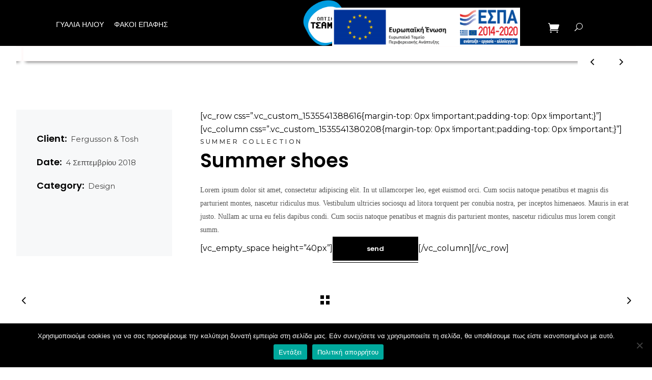

--- FILE ---
content_type: text/html; charset=UTF-8
request_url: https://tsamisoptika.gr/portfolio-item/summer-shoes/
body_size: 23882
content:
<!DOCTYPE html>
<html lang="el">
<head>
	
		<meta charset="UTF-8"/>
		<link rel="profile" href="http://gmpg.org/xfn/11"/>
		
				<meta name="viewport" content="width=device-width,initial-scale=1,user-scalable=yes">
						<script>document.documentElement.className = document.documentElement.className + ' yes-js js_active js'</script>
			<title>Summer shoes &#8211; Οπτικά Τσάμης</title>
<meta name='robots' content='max-image-preview:large' />
	<style>img:is([sizes="auto" i], [sizes^="auto," i]) { contain-intrinsic-size: 3000px 1500px }</style>
	<link rel='dns-prefetch' href='//fonts.googleapis.com' />
<link rel="alternate" type="application/rss+xml" title="Ροή RSS &raquo; Οπτικά Τσάμης" href="https://tsamisoptika.gr/feed/" />
<link rel="alternate" type="application/rss+xml" title="Ροή Σχολίων &raquo; Οπτικά Τσάμης" href="https://tsamisoptika.gr/comments/feed/" />
<link rel="alternate" type="application/rss+xml" title="Ροή Σχολίων Οπτικά Τσάμης &raquo; Summer shoes" href="https://tsamisoptika.gr/portfolio-item/summer-shoes/feed/" />
<script type="text/javascript">
/* <![CDATA[ */
window._wpemojiSettings = {"baseUrl":"https:\/\/s.w.org\/images\/core\/emoji\/15.1.0\/72x72\/","ext":".png","svgUrl":"https:\/\/s.w.org\/images\/core\/emoji\/15.1.0\/svg\/","svgExt":".svg","source":{"concatemoji":"https:\/\/tsamisoptika.gr\/wp-includes\/js\/wp-emoji-release.min.js?ver=6.8.1"}};
/*! This file is auto-generated */
!function(i,n){var o,s,e;function c(e){try{var t={supportTests:e,timestamp:(new Date).valueOf()};sessionStorage.setItem(o,JSON.stringify(t))}catch(e){}}function p(e,t,n){e.clearRect(0,0,e.canvas.width,e.canvas.height),e.fillText(t,0,0);var t=new Uint32Array(e.getImageData(0,0,e.canvas.width,e.canvas.height).data),r=(e.clearRect(0,0,e.canvas.width,e.canvas.height),e.fillText(n,0,0),new Uint32Array(e.getImageData(0,0,e.canvas.width,e.canvas.height).data));return t.every(function(e,t){return e===r[t]})}function u(e,t,n){switch(t){case"flag":return n(e,"\ud83c\udff3\ufe0f\u200d\u26a7\ufe0f","\ud83c\udff3\ufe0f\u200b\u26a7\ufe0f")?!1:!n(e,"\ud83c\uddfa\ud83c\uddf3","\ud83c\uddfa\u200b\ud83c\uddf3")&&!n(e,"\ud83c\udff4\udb40\udc67\udb40\udc62\udb40\udc65\udb40\udc6e\udb40\udc67\udb40\udc7f","\ud83c\udff4\u200b\udb40\udc67\u200b\udb40\udc62\u200b\udb40\udc65\u200b\udb40\udc6e\u200b\udb40\udc67\u200b\udb40\udc7f");case"emoji":return!n(e,"\ud83d\udc26\u200d\ud83d\udd25","\ud83d\udc26\u200b\ud83d\udd25")}return!1}function f(e,t,n){var r="undefined"!=typeof WorkerGlobalScope&&self instanceof WorkerGlobalScope?new OffscreenCanvas(300,150):i.createElement("canvas"),a=r.getContext("2d",{willReadFrequently:!0}),o=(a.textBaseline="top",a.font="600 32px Arial",{});return e.forEach(function(e){o[e]=t(a,e,n)}),o}function t(e){var t=i.createElement("script");t.src=e,t.defer=!0,i.head.appendChild(t)}"undefined"!=typeof Promise&&(o="wpEmojiSettingsSupports",s=["flag","emoji"],n.supports={everything:!0,everythingExceptFlag:!0},e=new Promise(function(e){i.addEventListener("DOMContentLoaded",e,{once:!0})}),new Promise(function(t){var n=function(){try{var e=JSON.parse(sessionStorage.getItem(o));if("object"==typeof e&&"number"==typeof e.timestamp&&(new Date).valueOf()<e.timestamp+604800&&"object"==typeof e.supportTests)return e.supportTests}catch(e){}return null}();if(!n){if("undefined"!=typeof Worker&&"undefined"!=typeof OffscreenCanvas&&"undefined"!=typeof URL&&URL.createObjectURL&&"undefined"!=typeof Blob)try{var e="postMessage("+f.toString()+"("+[JSON.stringify(s),u.toString(),p.toString()].join(",")+"));",r=new Blob([e],{type:"text/javascript"}),a=new Worker(URL.createObjectURL(r),{name:"wpTestEmojiSupports"});return void(a.onmessage=function(e){c(n=e.data),a.terminate(),t(n)})}catch(e){}c(n=f(s,u,p))}t(n)}).then(function(e){for(var t in e)n.supports[t]=e[t],n.supports.everything=n.supports.everything&&n.supports[t],"flag"!==t&&(n.supports.everythingExceptFlag=n.supports.everythingExceptFlag&&n.supports[t]);n.supports.everythingExceptFlag=n.supports.everythingExceptFlag&&!n.supports.flag,n.DOMReady=!1,n.readyCallback=function(){n.DOMReady=!0}}).then(function(){return e}).then(function(){var e;n.supports.everything||(n.readyCallback(),(e=n.source||{}).concatemoji?t(e.concatemoji):e.wpemoji&&e.twemoji&&(t(e.twemoji),t(e.wpemoji)))}))}((window,document),window._wpemojiSettings);
/* ]]> */
</script>
<link rel='stylesheet' id='sbi_styles-css' href='https://tsamisoptika.gr/wp-content/plugins/instagram-feed/css/sbi-styles.min.css?ver=6.9.1' type='text/css' media='all' />
<style id='wp-emoji-styles-inline-css' type='text/css'>

	img.wp-smiley, img.emoji {
		display: inline !important;
		border: none !important;
		box-shadow: none !important;
		height: 1em !important;
		width: 1em !important;
		margin: 0 0.07em !important;
		vertical-align: -0.1em !important;
		background: none !important;
		padding: 0 !important;
	}
</style>
<link rel='stylesheet' id='wp-block-library-css' href='https://tsamisoptika.gr/wp-includes/css/dist/block-library/style.min.css?ver=6.8.1' type='text/css' media='all' />
<style id='classic-theme-styles-inline-css' type='text/css'>
/*! This file is auto-generated */
.wp-block-button__link{color:#fff;background-color:#32373c;border-radius:9999px;box-shadow:none;text-decoration:none;padding:calc(.667em + 2px) calc(1.333em + 2px);font-size:1.125em}.wp-block-file__button{background:#32373c;color:#fff;text-decoration:none}
</style>
<style id='global-styles-inline-css' type='text/css'>
:root{--wp--preset--aspect-ratio--square: 1;--wp--preset--aspect-ratio--4-3: 4/3;--wp--preset--aspect-ratio--3-4: 3/4;--wp--preset--aspect-ratio--3-2: 3/2;--wp--preset--aspect-ratio--2-3: 2/3;--wp--preset--aspect-ratio--16-9: 16/9;--wp--preset--aspect-ratio--9-16: 9/16;--wp--preset--color--black: #000000;--wp--preset--color--cyan-bluish-gray: #abb8c3;--wp--preset--color--white: #ffffff;--wp--preset--color--pale-pink: #f78da7;--wp--preset--color--vivid-red: #cf2e2e;--wp--preset--color--luminous-vivid-orange: #ff6900;--wp--preset--color--luminous-vivid-amber: #fcb900;--wp--preset--color--light-green-cyan: #7bdcb5;--wp--preset--color--vivid-green-cyan: #00d084;--wp--preset--color--pale-cyan-blue: #8ed1fc;--wp--preset--color--vivid-cyan-blue: #0693e3;--wp--preset--color--vivid-purple: #9b51e0;--wp--preset--gradient--vivid-cyan-blue-to-vivid-purple: linear-gradient(135deg,rgba(6,147,227,1) 0%,rgb(155,81,224) 100%);--wp--preset--gradient--light-green-cyan-to-vivid-green-cyan: linear-gradient(135deg,rgb(122,220,180) 0%,rgb(0,208,130) 100%);--wp--preset--gradient--luminous-vivid-amber-to-luminous-vivid-orange: linear-gradient(135deg,rgba(252,185,0,1) 0%,rgba(255,105,0,1) 100%);--wp--preset--gradient--luminous-vivid-orange-to-vivid-red: linear-gradient(135deg,rgba(255,105,0,1) 0%,rgb(207,46,46) 100%);--wp--preset--gradient--very-light-gray-to-cyan-bluish-gray: linear-gradient(135deg,rgb(238,238,238) 0%,rgb(169,184,195) 100%);--wp--preset--gradient--cool-to-warm-spectrum: linear-gradient(135deg,rgb(74,234,220) 0%,rgb(151,120,209) 20%,rgb(207,42,186) 40%,rgb(238,44,130) 60%,rgb(251,105,98) 80%,rgb(254,248,76) 100%);--wp--preset--gradient--blush-light-purple: linear-gradient(135deg,rgb(255,206,236) 0%,rgb(152,150,240) 100%);--wp--preset--gradient--blush-bordeaux: linear-gradient(135deg,rgb(254,205,165) 0%,rgb(254,45,45) 50%,rgb(107,0,62) 100%);--wp--preset--gradient--luminous-dusk: linear-gradient(135deg,rgb(255,203,112) 0%,rgb(199,81,192) 50%,rgb(65,88,208) 100%);--wp--preset--gradient--pale-ocean: linear-gradient(135deg,rgb(255,245,203) 0%,rgb(182,227,212) 50%,rgb(51,167,181) 100%);--wp--preset--gradient--electric-grass: linear-gradient(135deg,rgb(202,248,128) 0%,rgb(113,206,126) 100%);--wp--preset--gradient--midnight: linear-gradient(135deg,rgb(2,3,129) 0%,rgb(40,116,252) 100%);--wp--preset--font-size--small: 13px;--wp--preset--font-size--medium: 20px;--wp--preset--font-size--large: 36px;--wp--preset--font-size--x-large: 42px;--wp--preset--spacing--20: 0.44rem;--wp--preset--spacing--30: 0.67rem;--wp--preset--spacing--40: 1rem;--wp--preset--spacing--50: 1.5rem;--wp--preset--spacing--60: 2.25rem;--wp--preset--spacing--70: 3.38rem;--wp--preset--spacing--80: 5.06rem;--wp--preset--shadow--natural: 6px 6px 9px rgba(0, 0, 0, 0.2);--wp--preset--shadow--deep: 12px 12px 50px rgba(0, 0, 0, 0.4);--wp--preset--shadow--sharp: 6px 6px 0px rgba(0, 0, 0, 0.2);--wp--preset--shadow--outlined: 6px 6px 0px -3px rgba(255, 255, 255, 1), 6px 6px rgba(0, 0, 0, 1);--wp--preset--shadow--crisp: 6px 6px 0px rgba(0, 0, 0, 1);}:where(.is-layout-flex){gap: 0.5em;}:where(.is-layout-grid){gap: 0.5em;}body .is-layout-flex{display: flex;}.is-layout-flex{flex-wrap: wrap;align-items: center;}.is-layout-flex > :is(*, div){margin: 0;}body .is-layout-grid{display: grid;}.is-layout-grid > :is(*, div){margin: 0;}:where(.wp-block-columns.is-layout-flex){gap: 2em;}:where(.wp-block-columns.is-layout-grid){gap: 2em;}:where(.wp-block-post-template.is-layout-flex){gap: 1.25em;}:where(.wp-block-post-template.is-layout-grid){gap: 1.25em;}.has-black-color{color: var(--wp--preset--color--black) !important;}.has-cyan-bluish-gray-color{color: var(--wp--preset--color--cyan-bluish-gray) !important;}.has-white-color{color: var(--wp--preset--color--white) !important;}.has-pale-pink-color{color: var(--wp--preset--color--pale-pink) !important;}.has-vivid-red-color{color: var(--wp--preset--color--vivid-red) !important;}.has-luminous-vivid-orange-color{color: var(--wp--preset--color--luminous-vivid-orange) !important;}.has-luminous-vivid-amber-color{color: var(--wp--preset--color--luminous-vivid-amber) !important;}.has-light-green-cyan-color{color: var(--wp--preset--color--light-green-cyan) !important;}.has-vivid-green-cyan-color{color: var(--wp--preset--color--vivid-green-cyan) !important;}.has-pale-cyan-blue-color{color: var(--wp--preset--color--pale-cyan-blue) !important;}.has-vivid-cyan-blue-color{color: var(--wp--preset--color--vivid-cyan-blue) !important;}.has-vivid-purple-color{color: var(--wp--preset--color--vivid-purple) !important;}.has-black-background-color{background-color: var(--wp--preset--color--black) !important;}.has-cyan-bluish-gray-background-color{background-color: var(--wp--preset--color--cyan-bluish-gray) !important;}.has-white-background-color{background-color: var(--wp--preset--color--white) !important;}.has-pale-pink-background-color{background-color: var(--wp--preset--color--pale-pink) !important;}.has-vivid-red-background-color{background-color: var(--wp--preset--color--vivid-red) !important;}.has-luminous-vivid-orange-background-color{background-color: var(--wp--preset--color--luminous-vivid-orange) !important;}.has-luminous-vivid-amber-background-color{background-color: var(--wp--preset--color--luminous-vivid-amber) !important;}.has-light-green-cyan-background-color{background-color: var(--wp--preset--color--light-green-cyan) !important;}.has-vivid-green-cyan-background-color{background-color: var(--wp--preset--color--vivid-green-cyan) !important;}.has-pale-cyan-blue-background-color{background-color: var(--wp--preset--color--pale-cyan-blue) !important;}.has-vivid-cyan-blue-background-color{background-color: var(--wp--preset--color--vivid-cyan-blue) !important;}.has-vivid-purple-background-color{background-color: var(--wp--preset--color--vivid-purple) !important;}.has-black-border-color{border-color: var(--wp--preset--color--black) !important;}.has-cyan-bluish-gray-border-color{border-color: var(--wp--preset--color--cyan-bluish-gray) !important;}.has-white-border-color{border-color: var(--wp--preset--color--white) !important;}.has-pale-pink-border-color{border-color: var(--wp--preset--color--pale-pink) !important;}.has-vivid-red-border-color{border-color: var(--wp--preset--color--vivid-red) !important;}.has-luminous-vivid-orange-border-color{border-color: var(--wp--preset--color--luminous-vivid-orange) !important;}.has-luminous-vivid-amber-border-color{border-color: var(--wp--preset--color--luminous-vivid-amber) !important;}.has-light-green-cyan-border-color{border-color: var(--wp--preset--color--light-green-cyan) !important;}.has-vivid-green-cyan-border-color{border-color: var(--wp--preset--color--vivid-green-cyan) !important;}.has-pale-cyan-blue-border-color{border-color: var(--wp--preset--color--pale-cyan-blue) !important;}.has-vivid-cyan-blue-border-color{border-color: var(--wp--preset--color--vivid-cyan-blue) !important;}.has-vivid-purple-border-color{border-color: var(--wp--preset--color--vivid-purple) !important;}.has-vivid-cyan-blue-to-vivid-purple-gradient-background{background: var(--wp--preset--gradient--vivid-cyan-blue-to-vivid-purple) !important;}.has-light-green-cyan-to-vivid-green-cyan-gradient-background{background: var(--wp--preset--gradient--light-green-cyan-to-vivid-green-cyan) !important;}.has-luminous-vivid-amber-to-luminous-vivid-orange-gradient-background{background: var(--wp--preset--gradient--luminous-vivid-amber-to-luminous-vivid-orange) !important;}.has-luminous-vivid-orange-to-vivid-red-gradient-background{background: var(--wp--preset--gradient--luminous-vivid-orange-to-vivid-red) !important;}.has-very-light-gray-to-cyan-bluish-gray-gradient-background{background: var(--wp--preset--gradient--very-light-gray-to-cyan-bluish-gray) !important;}.has-cool-to-warm-spectrum-gradient-background{background: var(--wp--preset--gradient--cool-to-warm-spectrum) !important;}.has-blush-light-purple-gradient-background{background: var(--wp--preset--gradient--blush-light-purple) !important;}.has-blush-bordeaux-gradient-background{background: var(--wp--preset--gradient--blush-bordeaux) !important;}.has-luminous-dusk-gradient-background{background: var(--wp--preset--gradient--luminous-dusk) !important;}.has-pale-ocean-gradient-background{background: var(--wp--preset--gradient--pale-ocean) !important;}.has-electric-grass-gradient-background{background: var(--wp--preset--gradient--electric-grass) !important;}.has-midnight-gradient-background{background: var(--wp--preset--gradient--midnight) !important;}.has-small-font-size{font-size: var(--wp--preset--font-size--small) !important;}.has-medium-font-size{font-size: var(--wp--preset--font-size--medium) !important;}.has-large-font-size{font-size: var(--wp--preset--font-size--large) !important;}.has-x-large-font-size{font-size: var(--wp--preset--font-size--x-large) !important;}
:where(.wp-block-post-template.is-layout-flex){gap: 1.25em;}:where(.wp-block-post-template.is-layout-grid){gap: 1.25em;}
:where(.wp-block-columns.is-layout-flex){gap: 2em;}:where(.wp-block-columns.is-layout-grid){gap: 2em;}
:root :where(.wp-block-pullquote){font-size: 1.5em;line-height: 1.6;}
</style>
<link rel='stylesheet' id='contact-form-7-css' href='https://tsamisoptika.gr/wp-content/plugins/contact-form-7/includes/css/styles.css?ver=6.1' type='text/css' media='all' />
<link rel='stylesheet' id='cookie-notice-front-css' href='https://tsamisoptika.gr/wp-content/plugins/cookie-notice/css/front.min.css?ver=2.5.7' type='text/css' media='all' />
<style id='woocommerce-inline-inline-css' type='text/css'>
.woocommerce form .form-row .required { visibility: visible; }
</style>
<link rel='stylesheet' id='megamenu-css' href='https://tsamisoptika.gr/wp-content/uploads/maxmegamenu/style.css?ver=9867dd' type='text/css' media='all' />
<link rel='stylesheet' id='dashicons-css' href='https://tsamisoptika.gr/wp-includes/css/dashicons.min.css?ver=6.8.1' type='text/css' media='all' />
<style id='dashicons-inline-css' type='text/css'>
[data-font="Dashicons"]:before {font-family: 'Dashicons' !important;content: attr(data-icon) !important;speak: none !important;font-weight: normal !important;font-variant: normal !important;text-transform: none !important;line-height: 1 !important;font-style: normal !important;-webkit-font-smoothing: antialiased !important;-moz-osx-font-smoothing: grayscale !important;}
</style>
<link rel='stylesheet' id='brands-styles-css' href='https://tsamisoptika.gr/wp-content/plugins/woocommerce/assets/css/brands.css?ver=9.9.6' type='text/css' media='all' />
<link rel='stylesheet' id='onea-elated-default-style-css' href='https://tsamisoptika.gr/wp-content/themes/onea/style.css?ver=6.8.1' type='text/css' media='all' />
<link rel='stylesheet' id='onea-elated-child-style-css' href='https://tsamisoptika.gr/wp-content/themes/onea-child/style.css?ver=6.8.1' type='text/css' media='all' />
<link rel='stylesheet' id='onea-elated-modules-css' href='https://tsamisoptika.gr/wp-content/themes/onea/assets/css/modules.min.css?ver=6.8.1' type='text/css' media='all' />
<link rel='stylesheet' id='eltdf-dripicons-css' href='https://tsamisoptika.gr/wp-content/themes/onea/framework/lib/icons-pack/dripicons/dripicons.css?ver=6.8.1' type='text/css' media='all' />
<link rel='stylesheet' id='eltdf-font_elegant-css' href='https://tsamisoptika.gr/wp-content/themes/onea/framework/lib/icons-pack/elegant-icons/style.min.css?ver=6.8.1' type='text/css' media='all' />
<link rel='stylesheet' id='eltdf-font_awesome-css' href='https://tsamisoptika.gr/wp-content/themes/onea/framework/lib/icons-pack/font-awesome/css/fontawesome-all.min.css?ver=6.8.1' type='text/css' media='all' />
<link rel='stylesheet' id='eltdf-ion_icons-css' href='https://tsamisoptika.gr/wp-content/themes/onea/framework/lib/icons-pack/ion-icons/css/ionicons.min.css?ver=6.8.1' type='text/css' media='all' />
<link rel='stylesheet' id='eltdf-linea_icons-css' href='https://tsamisoptika.gr/wp-content/themes/onea/framework/lib/icons-pack/linea-icons/style.css?ver=6.8.1' type='text/css' media='all' />
<link rel='stylesheet' id='eltdf-linear_icons-css' href='https://tsamisoptika.gr/wp-content/themes/onea/framework/lib/icons-pack/linear-icons/style.css?ver=6.8.1' type='text/css' media='all' />
<link rel='stylesheet' id='eltdf-simple_line_icons-css' href='https://tsamisoptika.gr/wp-content/themes/onea/framework/lib/icons-pack/simple-line-icons/simple-line-icons.css?ver=6.8.1' type='text/css' media='all' />
<link rel='stylesheet' id='mediaelement-css' href='https://tsamisoptika.gr/wp-includes/js/mediaelement/mediaelementplayer-legacy.min.css?ver=4.2.17' type='text/css' media='all' />
<link rel='stylesheet' id='wp-mediaelement-css' href='https://tsamisoptika.gr/wp-includes/js/mediaelement/wp-mediaelement.min.css?ver=6.8.1' type='text/css' media='all' />
<link rel='stylesheet' id='onea-elated-woo-css' href='https://tsamisoptika.gr/wp-content/themes/onea/assets/css/woocommerce.min.css?ver=6.8.1' type='text/css' media='all' />
<style id='onea-elated-woo-inline-css' type='text/css'>
.postid-1955 .eltdf-content .eltdf-content-inner > .eltdf-container > .eltdf-container-inner, .postid-1955 .eltdf-content .eltdf-content-inner > .eltdf-full-width > .eltdf-full-width-inner { padding: 80px 0 10px 0;}.postid-1955 .eltdf-content .eltdf-content-inner > .eltdf-container > .eltdf-container-inner, .postid-1955 .eltdf-content .eltdf-content-inner > .eltdf-full-width > .eltdf-full-width-inner { padding: 80px 0 10px 0;}
</style>
<link rel='stylesheet' id='onea-elated-modules-responsive-css' href='https://tsamisoptika.gr/wp-content/themes/onea/assets/css/modules-responsive.min.css?ver=6.8.1' type='text/css' media='all' />
<link rel='stylesheet' id='onea-elated-woo-responsive-css' href='https://tsamisoptika.gr/wp-content/themes/onea/assets/css/woocommerce-responsive.min.css?ver=6.8.1' type='text/css' media='all' />
<link rel='stylesheet' id='themename-style-handle-google-fonts-css' href='https://fonts.googleapis.com/css?family=Poppins%3A300%2C400%2C500%2C600%2C700%7CMontserrat%3A300%2C400%2C500%2C600%2C700&#038;subset=latin-ext&#038;ver=1.0.0' type='text/css' media='all' />
<link rel='stylesheet' id='onea-core-dashboard-style-css' href='https://tsamisoptika.gr/wp-content/plugins/onea-core/core-dashboard/assets/css/core-dashboard.min.css?ver=6.8.1' type='text/css' media='all' />
<link rel='stylesheet' id='elementor-frontend-css' href='https://tsamisoptika.gr/wp-content/plugins/elementor/assets/css/frontend.min.css?ver=3.30.2' type='text/css' media='all' />
<link rel='stylesheet' id='eael-general-css' href='https://tsamisoptika.gr/wp-content/plugins/essential-addons-for-elementor-lite/assets/front-end/css/view/general.min.css?ver=6.2.0' type='text/css' media='all' />
<script type="text/javascript" src="https://tsamisoptika.gr/wp-includes/js/jquery/jquery.min.js?ver=3.7.1" id="jquery-core-js"></script>
<script type="text/javascript" src="https://tsamisoptika.gr/wp-includes/js/jquery/jquery-migrate.min.js?ver=3.4.1" id="jquery-migrate-js"></script>
<script type="text/javascript" id="jquery-js-after">
/* <![CDATA[ */
if (typeof (window.wpfReadyList) == "undefined") {
			var v = jQuery.fn.jquery;
			if (v && parseInt(v) >= 3 && window.self === window.top) {
				var readyList=[];
				window.originalReadyMethod = jQuery.fn.ready;
				jQuery.fn.ready = function(){
					if(arguments.length && arguments.length > 0 && typeof arguments[0] === "function") {
						readyList.push({"c": this, "a": arguments});
					}
					return window.originalReadyMethod.apply( this, arguments );
				};
				window.wpfReadyList = readyList;
			}}
/* ]]> */
</script>
<script type="text/javascript" id="cookie-notice-front-js-before">
/* <![CDATA[ */
var cnArgs = {"ajaxUrl":"https:\/\/tsamisoptika.gr\/wp-admin\/admin-ajax.php","nonce":"44596f7602","hideEffect":"fade","position":"bottom","onScroll":false,"onScrollOffset":100,"onClick":false,"cookieName":"cookie_notice_accepted","cookieTime":2592000,"cookieTimeRejected":2592000,"globalCookie":false,"redirection":false,"cache":false,"revokeCookies":false,"revokeCookiesOpt":"automatic"};
/* ]]> */
</script>
<script type="text/javascript" src="https://tsamisoptika.gr/wp-content/plugins/cookie-notice/js/front.min.js?ver=2.5.7" id="cookie-notice-front-js"></script>
<script type="text/javascript" src="https://tsamisoptika.gr/wp-content/plugins/woocommerce/assets/js/jquery-blockui/jquery.blockUI.min.js?ver=2.7.0-wc.9.9.6" id="jquery-blockui-js" defer="defer" data-wp-strategy="defer"></script>
<script type="text/javascript" id="wc-add-to-cart-js-extra">
/* <![CDATA[ */
var wc_add_to_cart_params = {"ajax_url":"\/wp-admin\/admin-ajax.php","wc_ajax_url":"\/?wc-ajax=%%endpoint%%","i18n_view_cart":"\u039a\u03b1\u03bb\u03ac\u03b8\u03b9","cart_url":"https:\/\/tsamisoptika.gr\/cart\/","is_cart":"","cart_redirect_after_add":"no"};
/* ]]> */
</script>
<script type="text/javascript" src="https://tsamisoptika.gr/wp-content/plugins/woocommerce/assets/js/frontend/add-to-cart.min.js?ver=9.9.6" id="wc-add-to-cart-js" defer="defer" data-wp-strategy="defer"></script>
<script type="text/javascript" src="https://tsamisoptika.gr/wp-content/plugins/woocommerce/assets/js/js-cookie/js.cookie.min.js?ver=2.1.4-wc.9.9.6" id="js-cookie-js" defer="defer" data-wp-strategy="defer"></script>
<script type="text/javascript" id="woocommerce-js-extra">
/* <![CDATA[ */
var woocommerce_params = {"ajax_url":"\/wp-admin\/admin-ajax.php","wc_ajax_url":"\/?wc-ajax=%%endpoint%%","i18n_password_show":"\u0395\u03bc\u03c6\u03ac\u03bd\u03b9\u03c3\u03b7 \u03c3\u03c5\u03bd\u03b8\u03b7\u03bc\u03b1\u03c4\u03b9\u03ba\u03bf\u03cd","i18n_password_hide":"\u0391\u03c0\u03cc\u03ba\u03c1\u03c5\u03c8\u03b7 \u03c3\u03c5\u03bd\u03b8\u03b7\u03bc\u03b1\u03c4\u03b9\u03ba\u03bf\u03cd"};
/* ]]> */
</script>
<script type="text/javascript" src="https://tsamisoptika.gr/wp-content/plugins/woocommerce/assets/js/frontend/woocommerce.min.js?ver=9.9.6" id="woocommerce-js" defer="defer" data-wp-strategy="defer"></script>
<script type="text/javascript" src="https://tsamisoptika.gr/wp-content/plugins/woocommerce/assets/js/select2/select2.full.min.js?ver=4.0.3-wc.9.9.6" id="select2-js" defer="defer" data-wp-strategy="defer"></script>
<link rel="https://api.w.org/" href="https://tsamisoptika.gr/wp-json/" /><link rel="EditURI" type="application/rsd+xml" title="RSD" href="https://tsamisoptika.gr/xmlrpc.php?rsd" />
<link rel="canonical" href="https://tsamisoptika.gr/portfolio-item/summer-shoes/" />
<link rel='shortlink' href='https://tsamisoptika.gr/?p=1955' />
<link rel="alternate" title="oEmbed (JSON)" type="application/json+oembed" href="https://tsamisoptika.gr/wp-json/oembed/1.0/embed?url=https%3A%2F%2Ftsamisoptika.gr%2Fportfolio-item%2Fsummer-shoes%2F" />
<link rel="alternate" title="oEmbed (XML)" type="text/xml+oembed" href="https://tsamisoptika.gr/wp-json/oembed/1.0/embed?url=https%3A%2F%2Ftsamisoptika.gr%2Fportfolio-item%2Fsummer-shoes%2F&#038;format=xml" />
<!-- start Simple Custom CSS and JS -->
<!-- Add HTML code to the header or the footer.

For example, you can use the following code for loading the jQuery library from Google CDN:
<script src="https://ajax.googleapis.com/ajax/libs/jquery/3.6.0/jquery.min.js"></script>

or the following one for loading the Bootstrap library from jsDelivr:
<link href="https://cdn.jsdelivr.net/npm/bootstrap@5.1.3/dist/css/bootstrap.min.css" rel="stylesheet" integrity="sha384-1BmE4kWBq78iYhFldvKuhfTAU6auU8tT94WrHftjDbrCEXSU1oBoqyl2QvZ6jIW3" crossorigin="anonymous">

-- End of the comment --> 

<script src="//static.fittingbox.com/api/v1/fitmix.js"type="text/javascript"></script>

 

<!-- Example of button that will select a frame, and show FitMix -->
<div id="fitMix-btns" style="border: 1px solid black; padding: 15px; display:none; text-align: center">
	<h4 id="h4_message" style="margin: 0px">Δοκιμάστε online τα γυαλιά σας από τον υπολογιστή ή το κινητό σας!</h4>
	<!--<div style="width: 50%; float: left">
		<h4>Γλώσσα</h4>
		<button style="color: white; background-color: black; padding: 5px; border-radius: 8px;" id="setLangGR">Ελληνικά</button>
		<button style="color: white; background-color: black; padding: 5px; border-radius: 8px;" id="setLangEN">English</button>
	</div>
	<div style="width: 46%; float: left; margin-left: 4%">
		<h4>Φύλο</h4>
		<button style="color: white; background-color: black; padding: 5px; border-radius: 8px;" id="male-btn">Άνδρας</button>
		<button style="color: white; background-color: black; padding: 5px; border-radius: 8px;" id="female-btn">Γυναίκα</button>
	</div>-->
	<div style="text-align: center">
		<button style="color: white; background-color: black; margin-top: 30px; padding: 10px;" id="try-on-btn">LIVE Δοκιμή</button>
	</div>
</div>

<div id="fitMix-btns-popup" style="width: 91%; position: absolute; left: 50px;bottom: 12px;z-index: 1; display:none">
	<div style="width: 35%; float: left">
		<button style="color: white; background-color: black; padding: 5px; border-radius: 8px;" id="male-btn">Άνδρας</button>
		<button style="color: white; background-color: black; padding: 5px; border-radius: 8px;" id="female-btn">Γυναίκα</button>
	</div>
	<div style="width: 39%; float: left">
		<button style="color: white; background-color: black; padding: 5px; border-radius: 8px;" id="snapshot-btn" onClick=window.fitmixInstance.getSnapshot()>Βγάλε φωτογραφία</button>
	</div>
	<div style="width: 26%; float: right;">
		<button style="color: white; background-color: black; padding: 5px; border-radius: 8px;" id="setLangGR">Ελληνικά</button>
		<button style="color: white; background-color: black; padding: 5px; border-radius: 8px;" id="setLangEN">English</button>
	</div>
	<img id="my-snapshot"/ style="display:none">
</div>

<!-- end Simple Custom CSS and JS -->
	<noscript><style>.woocommerce-product-gallery{ opacity: 1 !important; }</style></noscript>
	<meta name="generator" content="Elementor 3.30.2; features: additional_custom_breakpoints; settings: css_print_method-external, google_font-enabled, font_display-auto">
			<style>
				.e-con.e-parent:nth-of-type(n+4):not(.e-lazyloaded):not(.e-no-lazyload),
				.e-con.e-parent:nth-of-type(n+4):not(.e-lazyloaded):not(.e-no-lazyload) * {
					background-image: none !important;
				}
				@media screen and (max-height: 1024px) {
					.e-con.e-parent:nth-of-type(n+3):not(.e-lazyloaded):not(.e-no-lazyload),
					.e-con.e-parent:nth-of-type(n+3):not(.e-lazyloaded):not(.e-no-lazyload) * {
						background-image: none !important;
					}
				}
				@media screen and (max-height: 640px) {
					.e-con.e-parent:nth-of-type(n+2):not(.e-lazyloaded):not(.e-no-lazyload),
					.e-con.e-parent:nth-of-type(n+2):not(.e-lazyloaded):not(.e-no-lazyload) * {
						background-image: none !important;
					}
				}
			</style>
			<link rel="icon" href="https://tsamisoptika.gr/wp-content/uploads/2021/01/tsamis_logo-1300x650-1-e1611058529172-150x88.png" sizes="32x32" />
<link rel="icon" href="https://tsamisoptika.gr/wp-content/uploads/2021/01/tsamis_logo-1300x650-1-e1611058529172.png" sizes="192x192" />
<link rel="apple-touch-icon" href="https://tsamisoptika.gr/wp-content/uploads/2021/01/tsamis_logo-1300x650-1-e1611058529172.png" />
<meta name="msapplication-TileImage" content="https://tsamisoptika.gr/wp-content/uploads/2021/01/tsamis_logo-1300x650-1-e1611058529172.png" />
		<style type="text/css" id="wp-custom-css">
			/*carousel to be wide-screen*/
.eltdf-row-grid-section{
	width: 95% !important;
}

/*first-carousel*/

.nea-syllogh h3{
	letter-spacing: 4px;
}
/*second-carousel*/
.gialia-oraseos-carousel h3{
	letter-spacing: 4px;
}

.gialia-oraseos-titloi{
	text-align: center !important;
}

.gialia-oraseos-img img{
	border: 2px solid !important;
	border-color: rgb(224,224,224) !important;
}
/*header*/
.eltdf-page-header{
	background-color: #fff;
	padding: 0px 100px;
}
/*third carousel*/
/*.layout-7997{
	margin-right: 23px !important;
	margin-left: 23px !important;
}

.wpgs.wpgs--with-images.images{
	width: 52% !important;
}*/
@media (max-width:1024px){
	/*header menu and logo*/
.eltdf-vertical-align-containers .eltdf-position-left{
	left: 35%;
}
}
@media (min-width:1025px){
	/*header menu and logo*/
.eltdf-vertical-align-containers .eltdf-position-left{
	left: 46%;
}
}

.eltdf-menu-area > .eltdf-vertical-align-containers > .eltdf-position-right{
	position: absolute !important;
	right: -750% !important;
}

.eltdf-sticky-holder > .eltdf-vertical-align-containers > .eltdf-position-right{
	float: left !important;
	position: absolute !important;
	left: 4% !important;
	top: 17% !important;
}
/*menu border bottom*/
#mega-menu-item-8066 > ul, #mega-menu-item-8829 > ul{
	border-bottom: 7px solid rgb(204 204 204 / 50%) !important;
}

/*for menu don't hide logo*/
.eltdf-menu-area > .eltdf-vertical-align-containers > .eltdf-position-center > .eltdf-position-center-inner > nav > #mega-menu-wrap-main-navigation > ul > li > ul{
	top: 100px !important
}
/*for float menu don't hide logo */
.eltdf-sticky-holder > .eltdf-vertical-align-containers > .eltdf-position-right > .eltdf-position-right-inner > nav > #mega-menu-wrap-main-navigation > ul > li > ul{
	top: 100px !important
}

/*Mobile header*/

.eltdf-mobile-header-holder .eltdf-vertical-align-containers .eltdf-position-right{
	left: -100% !important;
	top: -3% !important;
}
/*hide categories in products in shop*/
.eltdf-pl-category{
	display: none !important;
}
 /*MENU link to display in left upper corner*/
.eltdf-menu-area{
	  width: 10%;
    position: absolute !important;
    top: 0% !important;
    z-index: 2 !important;
}

/*Sticky MENU link to display in left upper corner*/
 
/*submenu fullscreen
#mega-menu-item-8066 .mega-sub-menu{
	position: fixed !important;
}*/


/*four images in menu*/
#mega-menu-item-media_image-2 img, #mega-menu-item-media_image-3 img,#mega-menu-item-media_image-4 img,#mega-menu-item-media_image-5 img,#mega-menu-item-media_image-7 img, #mega-menu-item-media_image-8 img,#mega-menu-item-media_image-9 img,#mega-menu-item-media_image-10 img{
	height: 200px !important
}

/*cookie buttons*/
#cn-accept-cookie, #cn-more-info{
	background-color: #b1b1b1;
}

/*mega menu headers padding from links under*/
#mega-menu-item-8173 > a, #mega-menu-item-8177 > a, #mega-menu-item-8165 > a, #mega-menu-item-8169 > a, #mega-menu-item-8893 > a, #mega-menu-item-8834 > a, #mega-menu-item-8838 > a, #mega-menu-item-8876 > a{
	padding-bottom: 10px !important;
	padding-top: 50px !important;
	font-family: 'Open Sans' !important;
	font-size: 18px !important;
	color: black !important;
}

#mega-menu-item-8173, #mega-menu-item-8177, #mega-menu-item-8165, #mega-menu-item-8169, #mega-menu-item-8893, #mega-menu-item-8834, #mega-menu-item-8838, #mega-menu-item-8876{
	top: -30px !important
}

/*menu in middle*/
#mega-menu-8066-0-1, #mega-menu-8066-0-2, #mega-menu-8066-0-3, #mega-menu-8066-0-4, #mega-menu-8829-0-1, #mega-menu-8829-0-2, #mega-menu-8829-0-3, #mega-menu-8829-0-4{
	top: 90px !important
}

/*submenu items*/
#mega-menu-item-8173 > ul > li > a, #mega-menu-item-8177 > ul > li > a, #mega-menu-item-8165 > ul > li > a, #mega-menu-item-8169 > ul > li > a, #mega-menu-item-8893 > ul > li > a, #mega-menu-item-8834 > ul > li > a, #mega-menu-item-8838 > ul > li > a, #mega-menu-item-8876 > ul > li > a{
	font-family: 'Open Sans' !important;
	font-size: 13px !important;
	color: #555555 !important;
}

/*mobile menu*/
.eltdf-mobile-nav{
	height:200px !important
}

#mega-menu-mobile-navigation{
	display: block !important
}

#mega-menu-wrap-mobile-navigation .mega-menu-toggle{
	display:none !important
}

/*@media only screen and (max-width: 768px)
#mega-menu-item-8066 > li > ul {
    display: block !important;
}*/

/*back to top icon*/
#eltdf-back-to-top {
	bottom: 100px !important
}

/*sliders height*/
#new_product, #third_slider{
	height: 679px !important
}

/*title fonts*/
.eltdf-st-title-light{
	font-family: 'Open Sans' !important;
	font-size: 30px !important;
	letter-spacing: 0.1px !important;
}

.eltdf-st-text, #gialia-oraseos > div > p, #fakoi-epafis > div > p{
	font-family: 'Open Sans' !important;
	font-size: 14px !important;
	color: #555555 !important
}

/*mega menu height*/
#mega-menu-8066-0, #mega-menu-8829-0{
	height: 569px !important
}

/*footer bottom third column*/
#custom_html-3{
	width: 50%;
	margin-left: 45% !important;
}

/*mobile*/
@media (max-width:768px){
	/*main page sliders */
	#first-slider,#new_product, #third_slider {
			overflow: unset !important
	}
	
	/*fakoi caroussel mobile*/
	#fakoi_carousel{
		margin-left: 10px !important;
		margin-right: 10px !important;
	}
	.owl-prev{
		left: 0% !important
	}
	.owl-next{
		right: 0% !important
	}
	
	/*fakoi epafis kai gialia oraseos text*/
	#fakoi_carousel_text, #gialia-oraseos-text{
		padding-top: 110px !important
	}
	
	/*piraeus icons*/
	#custom_html-3 {
    margin-top: 20px !important;
    margin-left: 0px !important;
	}
}

/*FitMix buttons*/

#setLangGR:hover, #setLangEN:hover, #male-btn:hover, #female-btn:hover, #try-on-btn:hover{
	color: black !important;
	background-color: white !important;
}

/*images in products archive to link in single product on click*/
.woocommerce-LoopProduct-link.woocommerce-loop-product__link{
	position: absolute !important
}

/*For videos in home page to display right*/
@media (max-width:768px){
	.html5vid video{
		width: 100% !important; 
    height: 48% !important;
    position: relative !important;
    top: 25% !important;
	}
	
	#rev_slider_25_2 .html5vid video, #rev_slider_26_3 .html5vid video{
    height: 35% !important;
	}
	
	#rev_slider_23_1_wrapper, #rev_slider_25_2_wrapper, #rev_slider_26_3_wrapper{
		height: 100% !important;
		background: #ffffff !important
	}
	
	#first-slider, #first-slider .wpb_column, #first-slider .wpb_column .vc_column-inner, #first-slider .wpb_column .vc_column-inner .wpb_wrapper, #rev_slider_23_1_forcefullwidth{
		height: 450px;
	}
}
.mega-menu-wrap{
	width: max-content !important;
}

.eltdf-cart-text-holder{
	display:none !important;
}
.owl-item{
	border: 2px solid #FFFAFA	;
	box-shadow: 0 8px 6px -6px gray
}
.eltdf-vertical-align-containers .eltdf-position-center  {
	height: 25% 
}
.eltdf-page-header, .eltdf-position-center, .eltdf-position-left, .eltdf-vertical-align-containers{
	background-color:#000
}
#mega-menu-wrap-main-navigation #mega-menu-main-navigation {
	background-color:black;
}
#mega-menu-wrap-main-navigation #mega-menu-main-navigation > li.mega-menu-item > a.mega-menu-link {
	color:white;
}
.elementor-widget-wrap,.eltdf-content .eltdf-content-inner>.eltdf-container>.eltdf-container-inner{
	
	padding-top:0px !important; 
}	
.eltdf-shopping-cart-holder .eltdf-header-cart.eltdf-header-cart-icon-pack .eltdf-cart-icon * , .eltdf-search-opener .eltdf-search-opener-wrapper>* {
	color:white !important;
}
.eltdf-dark-header .eltdf-page-header>div:not(.fixed):not(.eltdf-sticky-header).eltdf-menu-area .widget a{
	color:white !important;
	margin-left:15px;
}
.elementor-section.elementor-section-boxed>.elementor-container{
	max-width:100% !important;
	width:100% !important;
}
.eltdf-content .eltdf-content-inner>.eltdf-container>.eltdf-container-inner, .eltdf-content .eltdf-content-inner>.eltdf-full-width>.eltdf-full-width-inner{
	width:95%;
}
.elementor-heading-title {
	margin:70px !important;
}
.elementor-widget-image img{
	height: 600px !important;
	width:100% !important;
}
.elementor-widget:not(:last-child){
	margin-bottom:0 !important;
}
p{
	margin: 0; !important
}
.elementor-9977 .elementor-element.elementor-element-44379e4 {
	margin-bottom:35px !important;
}
.eltdf-footer-top-holder {
  position: relative;
  z-index: 1;
}
.eltdf-footer-video {
  position: absolute;
  top: 0;
  left: 0;
  width: 100%;
  height:210px;
  object-fit: cover;
  z-index: -1;
}
.eltdf-title-holder{
	display:none !important;
}
.eltdf-single-product-summary{
	margin-top:5%;
}
.woocommerce-product-gallery__image{
	display:none;
}
#yith-quick-view-modal .eltdf-single-product-content .images.woocommerce-product-gallery--columns-2 .woocommerce-product-gallery__image:not(:first-child), .eltdf-woo-single-page .eltdf-single-product-content .images.woocommerce-product-gallery--columns-2 .woocommerce-product-gallery__image:not(:first-child){
	display:none;
}
.eltdf-woo-single-page .eltdf-single-product-content .images .woocommerce-product-gallery__image:first-child{
	width: calc(100% - -150px);
}
.related.products{
	display:none;
}
.eltdf-woo-single-page .eltdf-single-product-content .images {
	width:54%;
}
.eltdf-page-footer .eltdf-footer-top-holder .eltdf-footer-top-inner.eltdf-grid {
		padding: 0 0 0px;
    width: 1900px;
}
.eltdf-page-footer p {
	margin:0px;
}
.eltdf-content, .eltdf-page-footer .eltdf-footer-uncover {
	margin-bottom: 600px !important;
}
.widget .eltdf-footer-column-1 .widget_block{
	height: 430px !important;
}

#block-27>div {
	    height: 430px !important;
}
.eltdf-grid-1200 .eltdf-grid{
	width:100% !important;
}
.eltdf-page-footer .eltdf-footer-bottom-holder .eltdf-footer-bottom-inner.eltdf-grid {
    padding: 19px 75px;
}
.eltdf-position-left{
    left: 40% !important;
}

@media only screen and (max-device-width: 480px){
	.eltdf-content, .eltdf-page-footer .eltdf-footer-uncover {
	margin-bottom: 50px !important;
}
}
.mega-menu-link{
	  line-height: 35px !important;
    height: 35px !important;
}		</style>
		<style type="text/css">/** Mega Menu CSS: fs **/</style>
</head>
<body class="wp-singular portfolio-item-template-default single single-portfolio-item postid-1955 wp-theme-onea wp-child-theme-onea-child theme-onea cookies-not-set onea-core-1.5 woocommerce-no-js mega-menu-main-navigation mega-menu-mobile-navigation onea child-child-ver-1.0.1 onea-ver-1.8 eltdf-grid-1200 eltdf-empty-google-api eltdf-wide-dropdown-menu-content-in-grid eltdf-follow-portfolio-info eltdf-dark-header eltdf-no-behavior eltdf-dropdown-animate-height eltdf-header-centered eltdf-menu-area-shadow-disable eltdf-menu-area-in-grid-shadow-disable eltdf-menu-area-border-disable eltdf-menu-area-in-grid-border-disable eltdf-logo-area-border-disable eltdf-logo-area-in-grid-border-disable eltdf-header-vertical-shadow-disable eltdf-header-vertical-border-disable eltdf-side-menu-slide-from-right eltdf-woocommerce-columns-4 eltdf-woo-normal-space eltdf-woo-pl-info-below-image eltdf-woo-single-has-pretty-photo eltdf-default-mobile-header eltdf-sticky-up-mobile-header eltdf-fullscreen-search eltdf-search-fade elementor-default elementor-kit-7479" itemscope itemtype="http://schema.org/WebPage">
	<section class="eltdf-side-menu">
	<a class="eltdf-close-side-menu eltdf-close-side-menu-icon-pack" href="#">
		<span aria-hidden="true" class="eltdf-icon-font-elegant icon_close "></span>	</a>
	<div id="text-10" class="widget eltdf-sidearea widget_text">			<div class="textwidget"><p>Ώρα για ψώνια! Βρες τα αγαπημένα σου γυαλιά, δες τα καινούρια κομμάτια και επωφελήσου από τις προσφορές μας!</p>
</div>
		</div><div class="widget eltdf-separator-widget"><div class="eltdf-separator-holder clearfix  eltdf-separator-center eltdf-separator-full-width">
	<div class="eltdf-separator" style="border-color: transparent;border-style: solid;width: 1px;margin-top: 1px"></div>
</div>
</div>			<div class="widget eltdf-contact-form-7-widget eltdf-single-line-form" >
				<div class="eltdf-widget-title-holder"><h5 class="eltdf-widget-title" style="margin-bottom: 13px">Μείνετε ενήμεροι</h5></div>				<p class="wpcf7-contact-form-not-found"><strong>Σφάλμα:</strong> Η φόρμα επικοινωνίας δε βρέθηκε.</p>			</div>
			<div class="widget eltdf-custom-font-widget"><h2 class="eltdf-custom-font-holder  eltdf-cf-5294  " style="font-family: Poppins;font-size: 18px;color: #000000;margin: 0 0 22px 0" data-item-class="eltdf-cf-5294">
    
        Επικοινωνία
    </h2>

</div>
			<a class="eltdf-icon-widget-holder" 					href="tel:156-677-124-442-2887"
					target="_self" style="margin: 3px 0 0 0">
				<span class="eltdf-icon-element ion-ios-telephone" style="color: #000000;font-size: 25px"></span>				<span class="eltdf-icon-text " style="font-size: 15px">156-677-124-442-2887</span>			</a>
			
			<a class="eltdf-icon-widget-holder" 					href="mailto:tsamis_optika@hotmail.com"
					target="_self" style="margin: 3px 0 0 0">
				<span class="eltdf-icon-element ion-ios-email" style="color: #000000;font-size: 25px"></span>				<span class="eltdf-icon-text " style="font-size: 15px">tsamis_optika@hotmail.com</span>			</a>
			
			<a class="eltdf-icon-widget-holder" 					href="https://www.google.rs/maps/place/+/@39.6668823,20.8530141,18z/data=!4m8!1m2!2m1!1zIM6fz4DPhM65zrrOrCDPhM-DzqzOvM63z4I!3m4!1s0x135be9cb12eb440b:0x568ab5c9cd6a11e4!8m2!3d39.6669793!4d20.8531542"
					target="_blank" style="margin: 4px 0 0 0">
				<span class="eltdf-icon-element ion-ios-location" style="color: #000000;font-size: 25px"></span>				<span class="eltdf-icon-text " style="font-size: 15px">Κώστα Φρόντζου 4, Ιωάννινα</span>			</a>
			<div class="widget eltdf-separator-widget"><div class="eltdf-separator-holder clearfix  eltdf-separator-center eltdf-separator-full-width">
	<div class="eltdf-separator" style="border-color: transparent;border-style: solid;width: 1px;margin-top: 30px"></div>
</div>
</div>			<a class="eltdf-social-icon-widget-holder eltdf-icon-has-hover eltdf-predefined-style" data-hover-color="#f4f4f4" style="color: #000000;;font-size: 13px"			   href="https://www.instagram.com/tsamis__optika" target="_blank">
				<span class="eltdf-social-icon-widget  social_instagram     "></span>			</a>
						<a class="eltdf-social-icon-widget-holder eltdf-icon-has-hover eltdf-predefined-style" data-hover-color="#f4f4f4" style="color: #000000;;font-size: 13px"			   href="https://www.facebook.com/tsamisoptika/?tn-str=k*F" target="_blank">
				<span class="eltdf-social-icon-widget  social_facebook     "></span>			</a>
			</section>
    <div class="eltdf-wrapper">
        <div class="eltdf-wrapper-inner">
            <div class="eltdf-fullscreen-search-holder">
	<a class="eltdf-search-close eltdf-search-close-icon-pack" href="javascript:void(0)">
		<span aria-hidden="true" class="eltdf-icon-font-elegant icon_close " ></span>	</a>
	<div class="eltdf-fullscreen-search-table">
		<div class="eltdf-fullscreen-search-cell">
			<div class="eltdf-fullscreen-search-inner">
				<form action="https://tsamisoptika.gr/" class="eltdf-fullscreen-search-form" method="get">
					<div class="eltdf-form-holder">
						<div class="eltdf-form-holder-inner">
							<div class="eltdf-field-holder">
								<input type="text" placeholder="Search..." name="s" class="eltdf-search-field" autocomplete="off"/>
							</div>
							<button type="submit" class="eltdf-search-submit eltdf-search-submit-icon-pack">
								<span aria-hidden="true" class="eltdf-icon-font-elegant icon_search " ></span>							</button>
							<div class="eltdf-line"></div>
						</div>
					</div>
				</form>
			</div>
		</div>
	</div>
</div>
<header class="eltdf-page-header">
		
    <div class="eltdf-logo-area">
	    	    
        			
            <div class="eltdf-vertical-align-containers">

                <div class="eltdf-position-center"><!--
                 --><div class="eltdf-position-center-inner">
                        
	
	<div class="eltdf-logo-wrapper">
		<a itemprop="url" href="https://tsamisoptika.gr/" style="height: 490px;">
			<img itemprop="image" class="eltdf-normal-logo" src="http://tsamisoptika.gr/wp-content/uploads/2022/04/logo_new.png" width="983" height="981"  alt="logo"/>
			<img itemprop="image" class="eltdf-dark-logo" src="http://tsamisoptika.gr/wp-content/uploads/2022/04/logo_new.png" width="983" height="981"  alt="dark logo"/>			<img loading="lazy" itemprop="image" class="eltdf-light-logo" src="http://tsamisoptika.gr/wp-content/uploads/2022/04/logo_new.png" width="983" height="981"  alt="light logo"/>		</a>
	</div>

                    </div>
                </div>

            </div>
	            
            </div>
	
    	        
    <div class="eltdf-menu-area">
	    	    
        	            
            <div class="eltdf-vertical-align-containers">

				<div class="eltdf-position-left"><!--
                 --><div class="eltdf-position-left-inner">
						<div class="eltdf-centered-widget-holder">
				            						</div>
					</div>
				</div>

                <div class="eltdf-position-center"><!--
                 --><div class="eltdf-position-center-inner">
                        	
	<nav class="eltdf-main-menu eltdf-drop-down eltdf-default-nav">
		<div id="mega-menu-wrap-main-navigation" class="mega-menu-wrap"><div class="mega-menu-toggle"><div class="mega-toggle-blocks-left"></div><div class="mega-toggle-blocks-center"></div><div class="mega-toggle-blocks-right"><div class='mega-toggle-block mega-menu-toggle-animated-block mega-toggle-block-0' id='mega-toggle-block-0'><button aria-label="Toggle Menu" class="mega-toggle-animated mega-toggle-animated-slider" type="button" aria-expanded="false">
                  <span class="mega-toggle-animated-box">
                    <span class="mega-toggle-animated-inner"></span>
                  </span>
                </button></div></div></div><ul id="mega-menu-main-navigation" class="mega-menu max-mega-menu mega-menu-horizontal mega-no-js" data-event="hover_intent" data-effect="fade_up" data-effect-speed="200" data-effect-mobile="disabled" data-effect-speed-mobile="0" data-mobile-force-width="false" data-second-click="go" data-document-click="collapse" data-vertical-behaviour="standard" data-breakpoint="768" data-unbind="true" data-mobile-state="collapse_all" data-mobile-direction="vertical" data-hover-intent-timeout="300" data-hover-intent-interval="100"><li class="mega-menu-item mega-menu-item-type-taxonomy mega-menu-item-object-product_cat mega-menu-megamenu mega-align-bottom-left mega-menu-megamenu mega-menu-item-9868" id="mega-menu-item-9868"><a class="mega-menu-link" href="https://tsamisoptika.gr/product-category/iliou/" tabindex="0">ΓΥΑΛΙΑ ΗΛΙΟΥ</a></li><li class="mega-menu-item mega-menu-item-type-taxonomy mega-menu-item-object-product_cat mega-align-bottom-left mega-menu-flyout mega-menu-item-9869" id="mega-menu-item-9869"><a class="mega-menu-link" href="https://tsamisoptika.gr/product-category/fakoi-epafis/" tabindex="0">ΦΑΚΟΙ ΕΠΑΦΗΣ</a></li></ul></div>	</nav>

                    </div>
                </div>

				<div class="eltdf-position-right"><!--
                 --><div class="eltdf-position-right-inner">
						<div class="eltdf-centered-widget-holder">
				            <div id="block-30" class="widget widget_block widget_media_image eltdf-header-widget-area-two">
<figure class="wp-block-image size-full is-resized"><img fetchpriority="high" fetchpriority="high" decoding="async" width="800" height="165" src="https://tsamisoptika.gr/wp-content/uploads/2023/12/espa_etpa_logo_gr-800x165-1.png" alt="" class="wp-image-10245" style="aspect-ratio:4.848484848484849;width:369px;height:auto; background-color:white;" srcset="https://tsamisoptika.gr/wp-content/uploads/2023/12/espa_etpa_logo_gr-800x165-1.png 800w, https://tsamisoptika.gr/wp-content/uploads/2023/12/espa_etpa_logo_gr-800x165-1-300x62.png 300w, https://tsamisoptika.gr/wp-content/uploads/2023/12/espa_etpa_logo_gr-800x165-1-768x158.png 768w, https://tsamisoptika.gr/wp-content/uploads/2023/12/espa_etpa_logo_gr-800x165-1-600x124.png 600w" sizes="(max-width: 800px) 100vw, 800px" /></figure>
</div>			<div class="eltdf-shopping-cart-holder" >
				<div class="eltdf-shopping-cart-inner">
					<a itemprop="url" class="eltdf-header-cart eltdf-header-cart-icon-pack"					   href="https://tsamisoptika.gr/cart/">
						<span class="eltdf-cart-icon"><span aria-hidden="true" class="eltdf-icon-font-elegant icon_cart "></span></span>
						<span class="eltdf-cart-text-holder">
                        <span class="eltdf-cart-quantity">0</span>
                        <span class="eltdf-cart-total-amount">
                                <span class="woocommerce-Price-amount amount">0.00<span class="woocommerce-Price-currencySymbol">&euro;</span></span>                        </span>
                    </span>
					</a>
					<div class="eltdf-shopping-cart-dropdown">
						<ul>
															<li class="eltdf-empty-cart">No products in the cart.</li>
													</ul>
					</div>
				</div>
			</div>
            			
			<a  style="color: #ffffff;" class="eltdf-search-opener eltdf-icon-has-hover eltdf-search-opener-icon-pack"					href="javascript:void(0)">
            <span class="eltdf-search-opener-wrapper">
	            <span aria-hidden="true" class="eltdf-icon-font-elegant icon_search " ></span>				            </span>
			</a>
		<div id="block-23" class="widget widget_block eltdf-header-widget-area-two"><div data-block-name="woocommerce/customer-account" data-display-style="icon_only" class='wp-block-woocommerce-customer-account ' style=''>
			<a aria-label="Σύνδεση" href='https://tsamisoptika.gr/my-account/'>
				<svg class="icon" xmlns="http://www.w3.org/2000/svg" viewBox="-5 -5 25 25">
			<path fill-rule="evenodd" clip-rule="evenodd" d="M8.00009 8.34785C10.3096 8.34785 12.1819 6.47909 12.1819 4.17393C12.1819 1.86876 10.3096 0 8.00009 0C5.69055 0 3.81824 1.86876 3.81824 4.17393C3.81824 6.47909 5.69055 8.34785 8.00009 8.34785ZM0.333496 15.6522C0.333496 15.8444 0.489412 16 0.681933 16H15.3184C15.5109 16 15.6668 15.8444 15.6668 15.6522V14.9565C15.6668 12.1428 13.7821 9.73911 10.0912 9.73911H5.90931C2.21828 9.73911 0.333645 12.1428 0.333645 14.9565L0.333496 15.6522Z" fill="currentColor" />
		</svg>
			</a>
		</div></div>						</div>
					</div>
				</div>

            </div>
	            
            </div>
	
    	
		
	</header>


<header class="eltdf-mobile-header">
		
	<div class="eltdf-mobile-header-inner">
		<div class="eltdf-mobile-header-holder">
			<div class="eltdf-grid">
				<div class="eltdf-vertical-align-containers">
					<div class="eltdf-vertical-align-containers">
						<div class="eltdf-position-left"><!--
						 --><div class="eltdf-position-left-inner">
								
<div class="eltdf-mobile-logo-wrapper">
	<a itemprop="url" href="https://tsamisoptika.gr/" style="height: 70px">
		<img loading="lazy" itemprop="image" src="http://tsamisoptika.gr/wp-content/uploads/2022/04/logo_new-1-e1650372061720.png" width="140" height="140"  alt="Mobile Logo"/>
	</a>
</div>

							</div>
						</div>
						<div class="eltdf-position-right"><!--
						 --><div class="eltdf-position-right-inner">
								<div id="block-29" class="widget widget_block eltdf-right-from-mobile-logo"><!--Go to Mega Menu > Menu Locations to enable Max Mega Menu for this location.--></div>																	<div class="eltdf-mobile-menu-opener eltdf-mobile-menu-opener-icon-pack">
										<a href="javascript:void(0)">
																						<span class="eltdf-mobile-menu-icon">
												<span aria-hidden="true" class="eltdf-icon-font-elegant icon_menu "></span>											</span>
										</a>
									</div>
															</div>
						</div>
					</div>
				</div>
			</div>
		</div>
		
<nav class="eltdf-mobile-nav">
    <div class="eltdf-grid">
        <div id="mega-menu-wrap-mobile-navigation" class="mega-menu-wrap"><div class="mega-menu-toggle"><div class="mega-toggle-blocks-left"></div><div class="mega-toggle-blocks-center"></div><div class="mega-toggle-blocks-right"><div class='mega-toggle-block mega-menu-toggle-animated-block mega-toggle-block-0' id='mega-toggle-block-0'><button aria-label="Toggle Menu" class="mega-toggle-animated mega-toggle-animated-slider" type="button" aria-expanded="false">
                  <span class="mega-toggle-animated-box">
                    <span class="mega-toggle-animated-inner"></span>
                  </span>
                </button></div></div></div><ul id="mega-menu-mobile-navigation" class="mega-menu max-mega-menu mega-menu-horizontal mega-no-js" data-event="hover_intent" data-effect="fade_up" data-effect-speed="200" data-effect-mobile="disabled" data-effect-speed-mobile="0" data-mobile-force-width="false" data-second-click="go" data-document-click="collapse" data-vertical-behaviour="standard" data-breakpoint="768" data-unbind="true" data-mobile-state="collapse_all" data-mobile-direction="vertical" data-hover-intent-timeout="300" data-hover-intent-interval="100"><li class="mega-menu-item mega-menu-item-type-custom mega-menu-item-object-custom mega-menu-item-has-children mega-align-bottom-left mega-menu-flyout mega-menu-item-8209" id="mega-menu-item-8209"><a class="mega-menu-link" href="http://tsamisoptika.gr/product-category/iliou/?filter_cat_list_0=129%7C130%7C131&#038;wpf_dpv=1" aria-expanded="false" tabindex="0">ΓΥΑΛΙΑ ΗΛΙΟΥ<span class="mega-indicator" aria-hidden="true"></span></a>
<ul class="mega-sub-menu">
<li class="mega-menu-item mega-menu-item-type-custom mega-menu-item-object-custom mega-menu-item-8210" id="mega-menu-item-8210"><a class="mega-menu-link" href="http://tsamisoptika.gr/product-category/iliou/?filter_cat_list_0=129&#038;wpf_dpv=1">Ανδρικά</a></li><li class="mega-menu-item mega-menu-item-type-custom mega-menu-item-object-custom mega-menu-item-8211" id="mega-menu-item-8211"><a class="mega-menu-link" href="http://tsamisoptika.gr/product-category/iliou/?filter_cat_list_0=130&#038;wpf_dpv=1">Γυναικεία</a></li><li class="mega-menu-item mega-menu-item-type-custom mega-menu-item-object-custom mega-menu-item-8212" id="mega-menu-item-8212"><a class="mega-menu-link" href="http://tsamisoptika.gr/product-category/iliou/?filter_cat_list_0=131&#038;wpf_dpv=1">Παιδικά</a></li></ul>
</li><li class="mega-menu-item mega-menu-item-type-custom mega-menu-item-object-custom mega-menu-item-has-children mega-align-bottom-left mega-menu-flyout mega-menu-item-8213" id="mega-menu-item-8213"><a class="mega-menu-link" href="http://tsamisoptika.gr/product-category/fakoi-epafis/?filter_cat_list_0=136%7C137%7C135&#038;wpf_dpv=1" aria-expanded="false" tabindex="0">ΦΑΚΟΙ ΕΠΑΦΗΣ<span class="mega-indicator" aria-hidden="true"></span></a>
<ul class="mega-sub-menu">
<li class="mega-menu-item mega-menu-item-type-custom mega-menu-item-object-custom mega-menu-item-8214" id="mega-menu-item-8214"><a class="mega-menu-link" href="http://tsamisoptika.gr/product-category/fakoi-epafis/?filter_cat_list_0=136&#038;wpf_dpv=1">Ημερήσιοι</a></li><li class="mega-menu-item mega-menu-item-type-custom mega-menu-item-object-custom mega-menu-item-8215" id="mega-menu-item-8215"><a class="mega-menu-link" href="http://tsamisoptika.gr/product-category/fakoi-epafis/?filter_cat_list_0=137&#038;wpf_dpv=1">Δεκαπενθήμεροι</a></li><li class="mega-menu-item mega-menu-item-type-custom mega-menu-item-object-custom mega-menu-item-8216" id="mega-menu-item-8216"><a class="mega-menu-link" href="http://tsamisoptika.gr/product-category/fakoi-epafis/?filter_cat_list_0=135&#038;wpf_dpv=1">Μηνιαίοι</a></li></ul>
</li><li class="mega-menu-item mega-menu-item-type-custom mega-menu-item-object-custom mega-menu-item-has-children mega-align-bottom-left mega-menu-flyout mega-menu-item-8163" id="mega-menu-item-8163"><a class="mega-menu-link" href="http://tsamisoptika.gr/%ce%bf%cf%80%cf%84%ce%bf%ce%bc%ce%b5%cf%84%cf%81%ce%af%ce%b1/" aria-expanded="false" tabindex="0">ΟΠΤΟΜΕΤΡΙΑ<span class="mega-indicator" aria-hidden="true"></span></a>
<ul class="mega-sub-menu">
<li class="mega-menu-item mega-menu-item-type-custom mega-menu-item-object-custom mega-menu-item-8140" id="mega-menu-item-8140"><a class="mega-menu-link" href="http://tsamisoptika.gr/%ce%bf%cf%80%cf%84%ce%bf%ce%bc%ce%b5%cf%84%cf%81%ce%af%ce%b1/#diathlastikes-anomalies">Διαθλαστικές Ανωμαλίες</a></li><li class="mega-menu-item mega-menu-item-type-custom mega-menu-item-object-custom mega-menu-item-8161" id="mega-menu-item-8161"><a class="mega-menu-link" href="http://tsamisoptika.gr/%ce%bf%cf%80%cf%84%ce%bf%ce%bc%ce%b5%cf%84%cf%81%ce%af%ce%b1/#fakoi-epafis">Φακοί επαφής</a></li><li class="mega-menu-item mega-menu-item-type-custom mega-menu-item-object-custom mega-menu-item-8162" id="mega-menu-item-8162"><a class="mega-menu-link" href="http://tsamisoptika.gr/%ce%bf%cf%80%cf%84%ce%bf%ce%bc%ce%b5%cf%84%cf%81%ce%af%ce%b1/#voithimata-xamilis-orasis">Βοηθήματα Χαμηλής Όρασης</a></li></ul>
</li><li class="mega-menu-item mega-menu-item-type-custom mega-menu-item-object-custom mega-menu-item-has-children mega-align-bottom-left mega-menu-flyout mega-menu-item-8205" id="mega-menu-item-8205"><a class="mega-menu-link" href="http://tsamisoptika.gr/%cf%86%ce%b1%ce%ba%ce%bf%ce%af-%ce%b5%cf%80%ce%b1%cf%86%ce%ae%cf%82/" aria-expanded="false" tabindex="0">ΓΥΑΛΙΑ ΟΡΑΣΕΩΣ<span class="mega-indicator" aria-hidden="true"></span></a>
<ul class="mega-sub-menu">
<li class="mega-menu-item mega-menu-item-type-custom mega-menu-item-object-custom mega-menu-item-8206" id="mega-menu-item-8206"><a class="mega-menu-link" href="http://tsamisoptika.gr/%cf%86%ce%b1%ce%ba%ce%bf%ce%af-%ce%b5%cf%80%ce%b1%cf%86%ce%ae%cf%82/">Μονοεστιακά Γυαλιά</a></li><li class="mega-menu-item mega-menu-item-type-custom mega-menu-item-object-custom mega-menu-item-8207" id="mega-menu-item-8207"><a class="mega-menu-link" href="http://tsamisoptika.gr/%cf%86%ce%b1%ce%ba%ce%bf%ce%af-%ce%b5%cf%80%ce%b1%cf%86%ce%ae%cf%82/#polyestiakoi">Πολυεστιακά Γυαλιά</a></li><li class="mega-menu-item mega-menu-item-type-custom mega-menu-item-object-custom mega-menu-item-8208" id="mega-menu-item-8208"><a class="mega-menu-link" href="http://tsamisoptika.gr/%cf%86%ce%b1%ce%ba%ce%bf%ce%af-%ce%b5%cf%80%ce%b1%cf%86%ce%ae%cf%82/">Μεσαία - Κοντινά Γυαλιά</a></li></ul>
</li></ul></div>    </div>
</nav>

	</div>
	
	</header>

			<a id='eltdf-back-to-top' href='#'>
                Back to top
			</a>
			        
            <div class="eltdf-content" >
                <div class="eltdf-content-inner">
<div class="eltdf-title-holder eltdf-standard-type eltdf-title-va-header-bottom" style="height: 144px" data-height="144">
		<div class="eltdf-title-wrapper" style="height: 144px">
		<div class="eltdf-title-inner">
			<div class="eltdf-grid">
									<h1 class="eltdf-page-title entry-title" >Summer shoes</h1>
											</div>
	    </div>
	</div>
</div>

<div class="eltdf-container">
    <div class="eltdf-container-inner clearfix">
                    <div class="eltdf-portfolio-single-holder eltdf-ps-slider-layout">
                <div class="eltdf-ps-image-holder">
	<div class="eltdf-ps-image-inner eltdf-owl-slider">
									<div class="eltdf-ps-image">
						<a itemprop="image" title="" data-rel="prettyPhoto[single_pretty_photo]" href="">
	<img itemprop="image" src="" alt=""/>
	</a>
				</div>
							<div class="eltdf-ps-image">
						<a itemprop="image" title="" data-rel="prettyPhoto[single_pretty_photo]" href="">
	<img itemprop="image" src="" alt=""/>
	</a>
				</div>
							<div class="eltdf-ps-image">
						<a itemprop="image" title="" data-rel="prettyPhoto[single_pretty_photo]" href="">
	<img itemprop="image" src="" alt=""/>
	</a>
				</div>
							<div class="eltdf-ps-image">
						<a itemprop="image" title="" data-rel="prettyPhoto[single_pretty_photo]" href="">
	<img itemprop="image" src="" alt=""/>
	</a>
				</div>
							<div class="eltdf-ps-image">
						<a itemprop="image" title="" data-rel="prettyPhoto[single_pretty_photo]" href="">
	<img itemprop="image" src="" alt=""/>
	</a>
				</div>
							<div class="eltdf-ps-image">
						<a itemprop="image" title="" data-rel="prettyPhoto[single_pretty_photo]" href="">
	<img itemprop="image" src="" alt=""/>
	</a>
				</div>
						</div>
</div>
<div class="eltdf-grid-row">
	<div class="eltdf-grid-col-3">
		<div class="eltdf-ps-info-holder">
			        <div class="eltdf-ps-info-item eltdf-ps-custom-field">
            <h4 class="eltdf-ps-info-title">Client:</h4>            <p>
                <a itemprop="url" href="#">                    Fergusson &amp; Tosh                </a>            </p>
        </div>
        <div class="eltdf-ps-info-item eltdf-ps-date">
	    <h4 class="eltdf-ps-info-title">Date:</h4>        <p itemprop="dateCreated" class="eltdf-ps-info-date entry-date updated">4 Σεπτεμβρίου 2018</p>
        <meta itemprop="interactionCount" content="UserComments: 0"/>
    </div>
            <div class="eltdf-ps-info-item eltdf-ps-categories">
	        <h4 class="eltdf-ps-info-title">Category:</h4>                            <a itemprop="url" class="eltdf-ps-info-category" href="https://tsamisoptika.gr/portfolio-category/design/">Design</a>
                    </div>
    		</div>
	</div>
	<div class="eltdf-grid-col-9">
		<div class="eltdf-ps-info-item eltdf-ps-content-item">
    <p>[vc_row css=&#8221;.vc_custom_1535541388616{margin-top: 0px !important;padding-top: 0px !important;}&#8221;][vc_column css=&#8221;.vc_custom_1535541380208{margin-top: 0px !important;padding-top: 0px !important;}&#8221;]<div class="eltdf-section-title-holder  eltdf-st-standard eltdf-st-title-left eltdf-st-normal-space " style="padding:0px">
	<div class="eltdf-st-inner">
					<p class="eltdf-st-subtitle">
				summer collection			</p>
							<h2 class="eltdf-st-title" >
				Summer shoes			</h2>
							<p class="eltdf-st-text" style="font-size: 16px;line-height: 26px;margin-top: 25px">
				Lorem ipsum dolor sit amet, consectetur adipiscing elit. In ut ullamcorper leo, eget euismod orci. Cum sociis natoque penatibus et magnis dis parturient montes, nascetur ridiculus mus. Vestibulum ultricies sociosqu ad litora torquent per conubia nostra, per inceptos himenaeos. Mauris in erat justo. Nullam ac urna eu felis dapibus condi. Cum sociis natoque penatibus et magnis dis parturient montes, nascetur ridiculus mus lorem congit summ.			</p>
			</div>
</div>[vc_empty_space height=&#8221;40px&#8221;]<a itemprop="url" href="#" target="_self" style="padding: 9px 66px" class="eltdf-btn eltdf-btn-medium eltdf-btn-solid"  >
    <span class="eltdf-btn-text">send</span>
    </a>[/vc_column][/vc_row]</p>
</div>	</div>
</div>        <div class="eltdf-ps-navigation">
                    <div class="eltdf-ps-prev">
                <a href="https://tsamisoptika.gr/portfolio-item/dusty-pink-style/" rel="prev"><span class="eltdf-ps-nav-mark arrow_carrot-left"></span></a>            </div>
        
                    <div class="eltdf-ps-back-btn">
                <a itemprop="url" href="https://tsamisoptika.gr/main-home/">
                    <span class="eltdf-ps-square"></span>
                    <span class="eltdf-ps-square"></span>
                    <span class="eltdf-ps-square"></span>
                    <span class="eltdf-ps-square"></span>
                </a>
            </div>
        
                    <div class="eltdf-ps-next">
                <a href="https://tsamisoptika.gr/portfolio-item/daily-minimal/" rel="next"><span class="eltdf-ps-nav-mark arrow_carrot-right"></span></a>            </div>
            </div>
            </div>
            </div>
</div></div> <!-- close div.content_inner -->
	</div>  <!-- close div.content -->
					<footer class="eltdf-page-footer eltdf-footer-uncover ">
				<div class="eltdf-footer-top-holder">
    <div class="eltdf-footer-top-inner eltdf-grid">
        <div class="eltdf-grid-row eltdf-footer-top-alignment-left">
                            <div class="eltdf-column-content eltdf-grid-col-12">
                    <div id="block-27" class="widget eltdf-footer-column-1 widget_block"><div style="position: relative; height: 50px;">
  <video autoplay loop muted style="position: absolute; top: 0; left: 0; width: 100%; height: 100%; object-fit: cover;">
    <source src="https://tsamisoptika.gr/wp-content/uploads/2021/05/Persol_-Universe.mp4" type="video/mp4">
  </video>
  <div style="position: relative; z-index: 1;">
    <!-- Your content for the top footer area goes here -->
  </div>
</div></div>                </div>
                    </div>
    </div>
</div><div class="eltdf-footer-bottom-holder">
    <div class="eltdf-footer-bottom-inner eltdf-grid">
        <div class="eltdf-grid-row ">
                            <div class="eltdf-grid-col-4">
                    <div id="text-22" class="widget eltdf-footer-bottom-column-1 widget_text">			<div class="textwidget"><h4>Επικοινωνία</h4>
<p><strong>Διεύθυνση:</strong> Κώστα Φρόντζου 4, Ιωάννινα<br />
<strong>Τηλ.:</strong> <a style="text-decoration: none;" href="tel:2651037162">2651037162</a><br />
<strong>E-mail:</strong> <a style="text-decoration: none;" href="mailto:tsamis_optika@hotmail.com">tsamis_optika@hotmail.com</a></p>
</div>
		</div><div id="text-23" class="widget eltdf-footer-bottom-column-1 widget_text">			<div class="textwidget"><h4>Contact</h4>
<p><strong>Address:</strong> Kosta Frontzou 4, Ioannina<br />
<strong>Tel.:</strong> <a style="text-decoration: none;" href="tel:2651037162">2651037162</a><br />
<strong>E-mail:</strong> <a style="text-decoration: none;" href="mailto:tsamis_optika@hotmail.com">tsamis_optika@hotmail.com</a></p>
</div>
		</div><div id="text-21" class="widget eltdf-footer-bottom-column-1 widget_text">			<div class="textwidget"><p><a href="https://lime-technology.gr" target="_blank">© Lime Technology IKE</a>. All rights reserved.</p>
</div>
		</div>                </div>
                            <div class="eltdf-grid-col-4">
                    <div id="maxmegamenu-2" class="widget eltdf-footer-bottom-column-2 widget_maxmegamenu"><div class="menu-bottom_menu-container"><ul id="menu-bottom_menu" class="menu"><li id="menu-item-8337" class="menu-item menu-item-type-post_type menu-item-object-page menu-item-privacy-policy menu-item-8337"><a rel="privacy-policy" href="https://tsamisoptika.gr/privacy-policy-2/">Πολιτική Απορρήτου</a></li>
<li id="menu-item-7730" class="menu-item menu-item-type-post_type menu-item-object-page menu-item-7730"><a href="https://tsamisoptika.gr/%cf%80%ce%bf%ce%bb%ce%b9%cf%84%ce%b9%ce%ba%ce%ae-cookies/">Πολιτική Cookies</a></li>
<li id="menu-item-7729" class="menu-item menu-item-type-post_type menu-item-object-page menu-item-7729"><a href="https://tsamisoptika.gr/terms-and-conditions/">Όροι Χρήσης</a></li>
<li id="menu-item-7732" class="menu-item menu-item-type-post_type menu-item-object-page menu-item-7732"><a href="https://tsamisoptika.gr/%cf%84%cf%81%cf%8c%cf%80%ce%bf%ce%b9-%cf%80%ce%bb%ce%b7%cf%81%cf%89%ce%bc%ce%ae%cf%82/">Τρόποι Πληρωμής</a></li>
<li id="menu-item-7733" class="menu-item menu-item-type-post_type menu-item-object-page menu-item-7733"><a href="https://tsamisoptika.gr/shipping/">Τρόποι Αποστολή – Παράδοσης</a></li>
</ul></div></div>                </div>
                            <div class="eltdf-grid-col-4">
                    <div id="custom_html-3" class="widget_text widget eltdf-footer-bottom-column-3 widget_custom_html"><div class="textwidget custom-html-widget"><div style="display: flex;
  justify-content: space-between;"><img src="http://tsamisoptika.gr/wp-content/uploads/2021/09/Maestro.png" style="width: 50px; height: 35px;" alt="-" data-uw-rm-ima-original="-" data-uw-rm-ima="ai-w"><br role="presentation" data-uw-rm-sr="">
<img src="http://tsamisoptika.gr/wp-content/uploads/2021/10/mc_idcheck_hrz_rev_105px-e1633521540713.png" style="width: 106px; height: 31px;" alt="-" data-uw-rm-ima-original="-" data-uw-rm-ima="ai-w"><br role="presentation" data-uw-rm-sr="">
<img src="http://tsamisoptika.gr/wp-content/uploads/2021/09/Mastecard.png" style="width: 45px; height: 30px;" alt="-" data-uw-rm-ima-original="-" data-uw-rm-ima="ai-w"><br role="presentation" data-uw-rm-sr="">
</div><div style="display: flex;
  justify-content: space-between; width: 62%"><img src="http://tsamisoptika.gr/wp-content/uploads/2021/09/Visa.jpg" style="width: 50px; height: 35px;" alt="-" data-uw-rm-ima-original="-" data-uw-rm-ima="ai-w">
<img src="http://tsamisoptika.gr/wp-content/uploads/2021/10/visa-secure_dkbg_blk_300dpi.jpg" style="width: 52px; height: 52px;" alt="-" data-uw-rm-ima-original="-"></div></div></div>                </div>
                    </div>
    </div>
</div>			</footer>
			</div> <!-- close div.eltdf-wrapper-inner  -->
</div> <!-- close div.eltdf-wrapper -->
<script type="speculationrules">
{"prefetch":[{"source":"document","where":{"and":[{"href_matches":"\/*"},{"not":{"href_matches":["\/wp-*.php","\/wp-admin\/*","\/wp-content\/uploads\/*","\/wp-content\/*","\/wp-content\/plugins\/*","\/wp-content\/themes\/onea-child\/*","\/wp-content\/themes\/onea\/*","\/*\\?(.+)"]}},{"not":{"selector_matches":"a[rel~=\"nofollow\"]"}},{"not":{"selector_matches":".no-prefetch, .no-prefetch a"}}]},"eagerness":"conservative"}]}
</script>
<script>
              (function(e){
                  var el = document.createElement('script');
                  el.setAttribute('data-account', 'nhlk1sTdRS');
                  el.setAttribute('src', 'https://cdn.userway.org/widget.js');
                  document.body.appendChild(el);
                })();
              </script><!-- Instagram Feed JS -->
<script type="text/javascript">
var sbiajaxurl = "https://tsamisoptika.gr/wp-admin/admin-ajax.php";
</script>
			<script>
				const lazyloadRunObserver = () => {
					const lazyloadBackgrounds = document.querySelectorAll( `.e-con.e-parent:not(.e-lazyloaded)` );
					const lazyloadBackgroundObserver = new IntersectionObserver( ( entries ) => {
						entries.forEach( ( entry ) => {
							if ( entry.isIntersecting ) {
								let lazyloadBackground = entry.target;
								if( lazyloadBackground ) {
									lazyloadBackground.classList.add( 'e-lazyloaded' );
								}
								lazyloadBackgroundObserver.unobserve( entry.target );
							}
						});
					}, { rootMargin: '200px 0px 200px 0px' } );
					lazyloadBackgrounds.forEach( ( lazyloadBackground ) => {
						lazyloadBackgroundObserver.observe( lazyloadBackground );
					} );
				};
				const events = [
					'DOMContentLoaded',
					'elementor/lazyload/observe',
				];
				events.forEach( ( event ) => {
					document.addEventListener( event, lazyloadRunObserver );
				} );
			</script>
				<script type='text/javascript'>
		(function () {
			var c = document.body.className;
			c = c.replace(/woocommerce-no-js/, 'woocommerce-js');
			document.body.className = c;
		})();
	</script>
	<link rel='stylesheet' id='wc-blocks-style-css' href='https://tsamisoptika.gr/wp-content/plugins/woocommerce/assets/client/blocks/wc-blocks.css?ver=wc-9.9.6' type='text/css' media='all' />
<link rel='stylesheet' id='wc-blocks-style-customer-account-css' href='https://tsamisoptika.gr/wp-content/plugins/woocommerce/assets/client/blocks/customer-account.css?ver=wc-9.9.6' type='text/css' media='all' />
<script type="text/javascript" src="https://tsamisoptika.gr/wp-includes/js/jquery/ui/core.min.js?ver=1.13.3" id="jquery-ui-core-js"></script>
<script type="text/javascript" src="https://tsamisoptika.gr/wp-includes/js/jquery/ui/menu.min.js?ver=1.13.3" id="jquery-ui-menu-js"></script>
<script type="text/javascript" src="https://tsamisoptika.gr/wp-includes/js/dist/dom-ready.min.js?ver=f77871ff7694fffea381" id="wp-dom-ready-js"></script>
<script type="text/javascript" src="https://tsamisoptika.gr/wp-includes/js/dist/hooks.min.js?ver=4d63a3d491d11ffd8ac6" id="wp-hooks-js"></script>
<script type="text/javascript" src="https://tsamisoptika.gr/wp-includes/js/dist/i18n.min.js?ver=5e580eb46a90c2b997e6" id="wp-i18n-js"></script>
<script type="text/javascript" id="wp-i18n-js-after">
/* <![CDATA[ */
wp.i18n.setLocaleData( { 'text direction\u0004ltr': [ 'ltr' ] } );
/* ]]> */
</script>
<script type="text/javascript" id="wp-a11y-js-translations">
/* <![CDATA[ */
( function( domain, translations ) {
	var localeData = translations.locale_data[ domain ] || translations.locale_data.messages;
	localeData[""].domain = domain;
	wp.i18n.setLocaleData( localeData, domain );
} )( "default", {"translation-revision-date":"2025-04-09 06:59:42+0000","generator":"GlotPress\/4.0.1","domain":"messages","locale_data":{"messages":{"":{"domain":"messages","plural-forms":"nplurals=2; plural=n != 1;","lang":"el_GR"},"Notifications":["\u0395\u03b9\u03b4\u03bf\u03c0\u03bf\u03b9\u03ae\u03c3\u03b5\u03b9\u03c2"]}},"comment":{"reference":"wp-includes\/js\/dist\/a11y.js"}} );
/* ]]> */
</script>
<script type="text/javascript" src="https://tsamisoptika.gr/wp-includes/js/dist/a11y.min.js?ver=3156534cc54473497e14" id="wp-a11y-js"></script>
<script type="text/javascript" src="https://tsamisoptika.gr/wp-includes/js/jquery/ui/autocomplete.min.js?ver=1.13.3" id="jquery-ui-autocomplete-js"></script>
<script type="text/javascript" src="https://tsamisoptika.gr/wp-content/plugins/yith-woocommerce-wishlist/assets/js/jquery.selectBox.min.js?ver=1.2.0" id="jquery-selectBox-js"></script>
<script type="text/javascript" src="//tsamisoptika.gr/wp-content/plugins/woocommerce/assets/js/prettyPhoto/jquery.prettyPhoto.min.js?ver=3.1.6" id="prettyPhoto-js" data-wp-strategy="defer"></script>
<script type="text/javascript" id="jquery-yith-wcwl-js-extra">
/* <![CDATA[ */
var yith_wcwl_l10n = {"ajax_url":"\/wp-admin\/admin-ajax.php","redirect_to_cart":"yes","yith_wcwl_button_position":"add-to-cart","multi_wishlist":"","hide_add_button":"1","enable_ajax_loading":"","ajax_loader_url":"https:\/\/tsamisoptika.gr\/wp-content\/plugins\/yith-woocommerce-wishlist\/assets\/images\/ajax-loader-alt.svg","remove_from_wishlist_after_add_to_cart":"1","is_wishlist_responsive":"1","time_to_close_prettyphoto":"3000","fragments_index_glue":".","reload_on_found_variation":"1","mobile_media_query":"768","labels":{"cookie_disabled":"\u039b\u03c5\u03c0\u03bf\u03cd\u03bc\u03b1\u03c3\u03c4\u03b5, \u03b1\u03bb\u03bb\u03ac \u03b1\u03c5\u03c4\u03ae \u03b7 \u03b4\u03c5\u03bd\u03b1\u03c4\u03cc\u03c4\u03b7\u03c4\u03b1 \u03b5\u03af\u03bd\u03b1\u03b9 \u03b4\u03b9\u03b1\u03b8\u03ad\u03c3\u03b9\u03bc\u03b7 \u03bc\u03cc\u03bd\u03bf \u03b1\u03bd \u03c4\u03b1 cookies \u03c3\u03c4\u03bf \u03c0\u03c1\u03cc\u03b3\u03c1\u03b1\u03bc\u03bc\u03b1 \u03c0\u03b5\u03c1\u03b9\u03ae\u03b3\u03b7\u03c3\u03ae\u03c2 \u03c3\u03b1\u03c2 \u03b5\u03af\u03bd\u03b1\u03b9 \u03b5\u03bd\u03b5\u03c1\u03b3\u03bf\u03c0\u03bf\u03b9\u03b7\u03bc\u03ad\u03bd\u03b1.","added_to_cart_message":"<div class=\"woocommerce-notices-wrapper\"><div class=\"woocommerce-message\" role=\"alert\">\u03a4\u03bf \u03c0\u03c1\u03bf\u03ca\u03cc\u03bd \u03c0\u03c1\u03bf\u03c3\u03c4\u03ad\u03b8\u03b7\u03ba\u03b5 \u03c3\u03c4\u03bf \u03ba\u03b1\u03bb\u03ac\u03b8\u03b9 \u03bc\u03b5 \u03b5\u03c0\u03b9\u03c4\u03c5\u03c7\u03af\u03b1<\/div><\/div>"},"actions":{"add_to_wishlist_action":"add_to_wishlist","remove_from_wishlist_action":"remove_from_wishlist","reload_wishlist_and_adding_elem_action":"reload_wishlist_and_adding_elem","load_mobile_action":"load_mobile","delete_item_action":"delete_item","save_title_action":"save_title","save_privacy_action":"save_privacy","load_fragments":"load_fragments"},"nonce":{"add_to_wishlist_nonce":"9e992a827b","remove_from_wishlist_nonce":"e1b6b4cd4c","reload_wishlist_and_adding_elem_nonce":"e5ca605424","load_mobile_nonce":"5eb7f05691","delete_item_nonce":"f31ea69dad","save_title_nonce":"7772c8329d","save_privacy_nonce":"c18654b486","load_fragments_nonce":"9e36f56ccc"},"redirect_after_ask_estimate":"","ask_estimate_redirect_url":"https:\/\/tsamisoptika.gr"};
/* ]]> */
</script>
<script type="text/javascript" src="https://tsamisoptika.gr/wp-content/plugins/yith-woocommerce-wishlist/assets/js/jquery.yith-wcwl.min.js?ver=4.7.0" id="jquery-yith-wcwl-js"></script>
<script type="text/javascript" src="https://tsamisoptika.gr/wp-content/plugins/contact-form-7/includes/swv/js/index.js?ver=6.1" id="swv-js"></script>
<script type="text/javascript" id="contact-form-7-js-translations">
/* <![CDATA[ */
( function( domain, translations ) {
	var localeData = translations.locale_data[ domain ] || translations.locale_data.messages;
	localeData[""].domain = domain;
	wp.i18n.setLocaleData( localeData, domain );
} )( "contact-form-7", {"translation-revision-date":"2024-08-02 09:16:28+0000","generator":"GlotPress\/4.0.1","domain":"messages","locale_data":{"messages":{"":{"domain":"messages","plural-forms":"nplurals=2; plural=n != 1;","lang":"el_GR"},"This contact form is placed in the wrong place.":["\u0397 \u03c6\u03cc\u03c1\u03bc\u03b1 \u03b5\u03c0\u03b9\u03ba\u03bf\u03b9\u03bd\u03c9\u03bd\u03af\u03b1\u03c2 \u03b5\u03af\u03bd\u03b1\u03b9 \u03c3\u03b5 \u03bb\u03ac\u03b8\u03bf\u03c2 \u03b8\u03ad\u03c3\u03b7."],"Error:":["\u03a3\u03c6\u03ac\u03bb\u03bc\u03b1:"]}},"comment":{"reference":"includes\/js\/index.js"}} );
/* ]]> */
</script>
<script type="text/javascript" id="contact-form-7-js-before">
/* <![CDATA[ */
var wpcf7 = {
    "api": {
        "root": "https:\/\/tsamisoptika.gr\/wp-json\/",
        "namespace": "contact-form-7\/v1"
    }
};
/* ]]> */
</script>
<script type="text/javascript" src="https://tsamisoptika.gr/wp-content/plugins/contact-form-7/includes/js/index.js?ver=6.1" id="contact-form-7-js"></script>
<script type="text/javascript" src="https://tsamisoptika.gr/wp-includes/js/jquery/ui/tabs.min.js?ver=1.13.3" id="jquery-ui-tabs-js"></script>
<script type="text/javascript" src="https://tsamisoptika.gr/wp-includes/js/jquery/ui/accordion.min.js?ver=1.13.3" id="jquery-ui-accordion-js"></script>
<script type="text/javascript" id="mediaelement-core-js-before">
/* <![CDATA[ */
var mejsL10n = {"language":"el","strings":{"mejs.download-file":"\u0391\u03bd\u03ac\u03ba\u03c4\u03b7\u03c3\u03b7 \u03b1\u03c1\u03c7\u03b5\u03af\u03bf\u03c5","mejs.install-flash":"\u03a7\u03c1\u03b7\u03c3\u03b9\u03bc\u03bf\u03c0\u03bf\u03b9\u03b5\u03af\u03c4\u03b5 \u03ad\u03bd\u03b1\u03bd \u03c0\u03b5\u03c1\u03b9\u03b7\u03b3\u03b7\u03c4\u03ae \u03c0\u03bf\u03c5 \u03b4\u03b5\u03bd \u03ad\u03c7\u03b5\u03b9 \u03c4\u03bf Flash player \u03b5\u03bd\u03b5\u03c1\u03b3\u03bf\u03c0\u03bf\u03b9\u03b7\u03bc\u03ad\u03bd\u03bf \u03ae \u03b5\u03b3\u03ba\u03b1\u03c4\u03b5\u03c3\u03c4\u03b7\u03bc\u03ad\u03bd\u03bf. \u03a0\u03b1\u03c1\u03b1\u03ba\u03b1\u03bb\u03bf\u03cd\u03bc\u03b5 \u03b5\u03bd\u03b5\u03c1\u03b3\u03bf\u03c0\u03bf\u03b9\u03ae\u03c3\u03c4\u03b5 \u03c4\u03bf \u03c0\u03c1\u03cc\u03c3\u03b8\u03b5\u03c4\u03bf \u03c4\u03bf\u03c5 Flash player \u03ae \u03ba\u03ac\u03bd\u03c4\u03b5 \u03bb\u03ae\u03c8\u03b7 \u03c4\u03b7\u03c2 \u03c4\u03b5\u03bb\u03b5\u03c5\u03c4\u03b1\u03af\u03b1\u03c2 \u03ad\u03ba\u03b4\u03bf\u03c3\u03b7\u03c2 \u03b1\u03c0\u03cc https:\/\/get.adobe.com\/flashplayer\/","mejs.fullscreen":"\u03a0\u03bb\u03ae\u03c1\u03b7\u03c2 \u03bf\u03b8\u03cc\u03bd\u03b7","mejs.play":"\u0391\u03bd\u03b1\u03c0\u03b1\u03c1\u03b1\u03b3\u03c9\u03b3\u03ae","mejs.pause":"\u03a0\u03b1\u03cd\u03c3\u03b7","mejs.time-slider":"\u03a7\u03c1\u03cc\u03bd\u03bf\u03c2 \u03ba\u03cd\u03bb\u03b9\u03c3\u03b7\u03c2","mejs.time-help-text":"\u03a7\u03c1\u03b7\u03c3\u03b9\u03bc\u03bf\u03c0\u03bf\u03b9\u03ae\u03c3\u03c4\u03b5 \u03c4\u03b1 \u03c0\u03bb\u03ae\u03ba\u03c4\u03c1\u03b1 \u0391\u03c1\u03b9\u03c3\u03c4\u03b5\u03c1\u03cc\/\u0394\u03b5\u03be\u03af \u03b2\u03ad\u03bb\u03bf\u03c2 \u03b3\u03b9\u03b1 \u03bd\u03b1 \u03c0\u03c1\u03bf\u03c7\u03c9\u03c1\u03ae\u03c3\u03b5\u03c4\u03b5 \u03ad\u03bd\u03b1 \u03b4\u03b5\u03c5\u03c4\u03b5\u03c1\u03cc\u03bb\u03b5\u03c0\u03c4\u03bf, \u03a0\u03ac\u03bd\u03c9\/\u039a\u03ac\u03c4\u03c9 \u03b2\u03ad\u03bb\u03b7 \u03b3\u03b9\u03b1 \u03bd\u03b1 \u03c0\u03c1\u03bf\u03c7\u03c9\u03c1\u03ae\u03c3\u03b5\u03c4\u03b5 \u03b4\u03ad\u03ba\u03b1 \u03b4\u03b5\u03c5\u03c4\u03b5\u03c1\u03cc\u03bb\u03b5\u03c0\u03c4\u03b1.","mejs.live-broadcast":"\u0396\u03c9\u03bd\u03c4\u03b1\u03bd\u03ae \u03bc\u03b5\u03c4\u03ac\u03b4\u03bf\u03c3\u03b7","mejs.volume-help-text":"\u03a7\u03c1\u03b7\u03c3\u03b9\u03bc\u03bf\u03c0\u03bf\u03b9\u03b5\u03af\u03c3\u03c4\u03b5 \u03c4\u03b1 \u03c0\u03bb\u03ae\u03ba\u03c4\u03c1\u03b1 \u03a0\u03ac\u03bd\u03c9\/\u039a\u03ac\u03c4\u03c9 \u03b2\u03ad\u03bb\u03bf\u03c2 \u03b3\u03b9\u03b1 \u03bd\u03b1 \u03b1\u03c5\u03be\u03ae\u03c3\u03b5\u03c4\u03b5 \u03ae \u03bd\u03b1 \u03bc\u03b5\u03b9\u03ce\u03c3\u03b5\u03c4\u03b5 \u03ad\u03bd\u03c4\u03b1\u03c3\u03b7.","mejs.unmute":"\u0391\u03c0\u03bf\u03c3\u03af\u03b3\u03b1\u03c3\u03b7","mejs.mute":"\u03a3\u03af\u03b3\u03b1\u03c3\u03b7","mejs.volume-slider":"\u03a1\u03c5\u03b8\u03bc\u03b9\u03c3\u03c4\u03b9\u03ba\u03cc \u0388\u03bd\u03c4\u03b1\u03c3\u03b7\u03c2","mejs.video-player":"\u03a0\u03c1\u03cc\u03b3\u03c1\u03b1\u03bc\u03bc\u03b1 \u0391\u03bd\u03b1\u03c0\u03b1\u03c1\u03b1\u03b3\u03c9\u03b3\u03ae\u03c2 \u0392\u03af\u03bd\u03c4\u03b5\u03bf","mejs.audio-player":"\u03a0\u03c1\u03cc\u03b3\u03c1\u03b1\u03bc\u03bc\u03b1 \u0391\u03bd\u03b1\u03c0\u03b1\u03c1\u03b1\u03b3\u03c9\u03b3\u03ae\u03c2 \u0389\u03c7\u03bf\u03c5","mejs.captions-subtitles":"\u039b\u03b5\u03b6\u03ac\u03bd\u03c4\u03b5\u03c2\/\u03c5\u03c0\u03cc\u03c4\u03b9\u03c4\u03bb\u03bf\u03b9","mejs.captions-chapters":"\u039a\u03b5\u03c6\u03ac\u03bb\u03b1\u03b9\u03b1","mejs.none":"\u039a\u03b1\u03bc\u03af\u03b1","mejs.afrikaans":"\u0386\u03c6\u03c1\u03b9\u03ba\u03b1\u03b1\u03bd\u03c2","mejs.albanian":"\u0391\u03bb\u03b2\u03b1\u03bd\u03b9\u03ba\u03ac","mejs.arabic":"\u0391\u03c1\u03b1\u03b2\u03b9\u03ba\u03ac","mejs.belarusian":"\u039b\u03b5\u03c5\u03ba\u03bf\u03c1\u03c9\u03c3\u03b9\u03ba\u03ac","mejs.bulgarian":"\u0392\u03bf\u03c5\u03bb\u03b3\u03b1\u03c1\u03b9\u03ba\u03ac","mejs.catalan":"\u039a\u03b1\u03c4\u03b1\u03bb\u03b1\u03bd\u03b9\u03ba\u03ac","mejs.chinese":"\u039a\u03b9\u03bd\u03ad\u03b6\u03b9\u03ba\u03b1","mejs.chinese-simplified":"\u039a\u03b9\u03bd\u03ad\u03b6\u03b9\u03ba\u03b1 (\u0391\u03c0\u03bb\u03bf\u03c0\u03bf\u03b9\u03b7\u03bc\u03ad\u03bd\u03b1)","mejs.chinese-traditional":"\u039a\u03b9\u03bd\u03ad\u03b6\u03b9\u03ba\u03b1 (\u03a0\u03b1\u03c1\u03b1\u03b4\u03bf\u03c3\u03b9\u03b1\u03ba\u03ac)","mejs.croatian":"\u039a\u03c1\u03bf\u03b1\u03c4\u03b9\u03ba\u03ac","mejs.czech":"\u03a4\u03c3\u03ad\u03c7\u03b9\u03ba\u03b1","mejs.danish":"\u0394\u03b1\u03bd\u03ad\u03b6\u03b9\u03ba\u03b1","mejs.dutch":"\u039f\u03bb\u03bb\u03b1\u03bd\u03b4\u03b9\u03ba\u03ac","mejs.english":"\u0391\u03b3\u03b3\u03bb\u03b9\u03ba\u03ac","mejs.estonian":"\u0395\u03c3\u03b8\u03bf\u03bd\u03b9\u03b1\u03bd\u03ac","mejs.filipino":"\u03a6\u03b9\u03bb\u03b9\u03c0\u03c0\u03b9\u03bd\u03ad\u03b6\u03b9\u03ba\u03b1","mejs.finnish":"\u039f\u03bb\u03bf\u03ba\u03bb\u03ae\u03c1\u03c9\u03c3\u03b7","mejs.french":"\u0393\u03b1\u03bb\u03bb\u03b9\u03ba\u03ac","mejs.galician":"\u0393\u03b1\u03bb\u03b9\u03ba\u03b9\u03b1\u03bd\u03ac","mejs.german":"\u0393\u03b5\u03c1\u03bc\u03b1\u03bd\u03b9\u03ba\u03ac","mejs.greek":"\u0395\u03bb\u03bb\u03b7\u03bd\u03b9\u03ba\u03ac","mejs.haitian-creole":"\u039a\u03c1\u03b5\u03bf\u03bb\u03b9\u03ba\u03ac \u0391\u03ca\u03c4\u03ae\u03c2","mejs.hebrew":"\u0395\u03b2\u03c1\u03b1\u03ca\u03ba\u03ac","mejs.hindi":"\u03a7\u03af\u03bd\u03c4\u03b9","mejs.hungarian":"\u039f\u03c5\u03b3\u03b3\u03c1\u03b9\u03ba\u03ac","mejs.icelandic":"\u0399\u03c3\u03bb\u03b1\u03bd\u03b4\u03b9\u03ba\u03ac","mejs.indonesian":"\u0399\u03bd\u03b4\u03bf\u03bd\u03b7\u03c3\u03b9\u03b1\u03ba\u03ac","mejs.irish":"\u0399\u03c1\u03bb\u03b1\u03bd\u03b4\u03b9\u03ba\u03ac","mejs.italian":"\u0399\u03c4\u03b1\u03bb\u03b9\u03ba\u03ac","mejs.japanese":"\u0399\u03b1\u03c0\u03c9\u03bd\u03b9\u03ba\u03ac","mejs.korean":"\u039a\u03bf\u03b5\u03c1\u03ac\u03c4\u03b9\u03ba\u03b1","mejs.latvian":"\u039b\u03b5\u03c4\u03bf\u03bd\u03b9\u03ba\u03ac","mejs.lithuanian":"\u039b\u03b9\u03b8\u03bf\u03c5\u03b1\u03bd\u03b9\u03ba\u03ac","mejs.macedonian":"\u03a3\u03bb\u03b1\u03b2\u03bf\u03bc\u03b1\u03ba\u03b5\u03b4\u03bf\u03bd\u03b9\u03ba\u03ac","mejs.malay":"\u039c\u03b1\u03bb\u03b1\u03b9\u03c3\u03b9\u03b1\u03bd\u03ac","mejs.maltese":"\u039c\u03b1\u03bb\u03c4\u03ad\u03b6\u03b9\u03ba\u03b1","mejs.norwegian":"\u039d\u03bf\u03c1\u03b2\u03b7\u03b3\u03b9\u03ba\u03ac","mejs.persian":"\u03a0\u03b5\u03c1\u03c3\u03b9\u03ba\u03ac","mejs.polish":"\u03a0\u03bf\u03bb\u03c9\u03bd\u03b9\u03ba\u03ac","mejs.portuguese":"\u03a0\u03bf\u03c1\u03c4\u03bf\u03b3\u03b1\u03bb\u03b9\u03ba\u03ac","mejs.romanian":"\u03a1\u03bf\u03c5\u03bc\u03b1\u03bd\u03b9\u03ba\u03ac","mejs.russian":"\u03a1\u03c9\u03c3\u03b9\u03ba\u03ac","mejs.serbian":"\u03a3\u03b5\u03c1\u03b2\u03b9\u03ba\u03ac","mejs.slovak":"\u03a3\u03bb\u03bf\u03b2\u03b1\u03ba\u03b9\u03ba\u03ac","mejs.slovenian":"\u03a3\u03bb\u03bf\u03b2\u03b5\u03bd\u03b9\u03ba\u03ac","mejs.spanish":"\u0399\u03c3\u03c0\u03b1\u03bd\u03b9\u03ba\u03ac","mejs.swahili":"\u03a3\u03bf\u03c5\u03b1\u03c7\u03af\u03bb\u03b9","mejs.swedish":"\u03a3\u03bf\u03c5\u03b7\u03b4\u03b9\u03ba\u03ac","mejs.tagalog":"Tagalog","mejs.thai":"\u03a4\u03b1\u03ca\u03bb\u03b1\u03bd\u03b4\u03ad\u03b6\u03b9\u03ba\u03b1","mejs.turkish":"\u03a4\u03bf\u03c5\u03c1\u03ba\u03b9\u03ba\u03ac","mejs.ukrainian":"\u039f\u03c5\u03ba\u03c1\u03b1\u03bd\u03b9\u03ba\u03ac","mejs.vietnamese":"\u0392\u03b9\u03b5\u03c4\u03bd\u03b1\u03bc\u03ad\u03b6\u03b9\u03ba\u03b1","mejs.welsh":"\u039f\u03c5\u03b1\u03bb\u03b9\u03ba\u03ac","mejs.yiddish":"\u0393\u03af\u03bd\u03c4\u03b9\u03c2"}};
/* ]]> */
</script>
<script type="text/javascript" src="https://tsamisoptika.gr/wp-includes/js/mediaelement/mediaelement-and-player.min.js?ver=4.2.17" id="mediaelement-core-js"></script>
<script type="text/javascript" src="https://tsamisoptika.gr/wp-includes/js/mediaelement/mediaelement-migrate.min.js?ver=6.8.1" id="mediaelement-migrate-js"></script>
<script type="text/javascript" id="mediaelement-js-extra">
/* <![CDATA[ */
var _wpmejsSettings = {"pluginPath":"\/wp-includes\/js\/mediaelement\/","classPrefix":"mejs-","stretching":"responsive","audioShortcodeLibrary":"mediaelement","videoShortcodeLibrary":"mediaelement"};
/* ]]> */
</script>
<script type="text/javascript" src="https://tsamisoptika.gr/wp-includes/js/mediaelement/wp-mediaelement.min.js?ver=6.8.1" id="wp-mediaelement-js"></script>
<script type="text/javascript" src="https://tsamisoptika.gr/wp-content/themes/onea/assets/js/modules/plugins/jquery.appear.js?ver=6.8.1" id="appear-js"></script>
<script type="text/javascript" src="https://tsamisoptika.gr/wp-content/themes/onea/assets/js/modules/plugins/modernizr.min.js?ver=6.8.1" id="modernizr-js"></script>
<script type="text/javascript" src="https://tsamisoptika.gr/wp-includes/js/hoverIntent.min.js?ver=1.10.2" id="hoverIntent-js"></script>
<script type="text/javascript" src="https://tsamisoptika.gr/wp-content/themes/onea/assets/js/modules/plugins/jquery.plugin.js?ver=6.8.1" id="jquery-plugin-js"></script>
<script type="text/javascript" src="https://tsamisoptika.gr/wp-content/themes/onea/assets/js/modules/plugins/owl.carousel.min.js?ver=6.8.1" id="owl-carousel-js"></script>
<script type="text/javascript" src="https://tsamisoptika.gr/wp-content/themes/onea/assets/js/modules/plugins/jquery.waypoints.min.js?ver=6.8.1" id="waypoints-js"></script>
<script type="text/javascript" src="https://tsamisoptika.gr/wp-content/themes/onea/assets/js/modules/plugins/fluidvids.min.js?ver=6.8.1" id="fluidvids-js"></script>
<script type="text/javascript" src="https://tsamisoptika.gr/wp-content/themes/onea/assets/js/modules/plugins/perfect-scrollbar.jquery.min.js?ver=6.8.1" id="perfect-scrollbar-js"></script>
<script type="text/javascript" src="https://tsamisoptika.gr/wp-content/themes/onea/assets/js/modules/plugins/ScrollToPlugin.min.js?ver=6.8.1" id="ScrollToPlugin-js"></script>
<script type="text/javascript" src="https://tsamisoptika.gr/wp-content/themes/onea/assets/js/modules/plugins/parallax.min.js?ver=6.8.1" id="parallax-js"></script>
<script type="text/javascript" src="https://tsamisoptika.gr/wp-content/themes/onea/assets/js/modules/plugins/jquery.waitforimages.js?ver=6.8.1" id="waitforimages-js"></script>
<script type="text/javascript" src="https://tsamisoptika.gr/wp-content/themes/onea/assets/js/modules/plugins/jquery.prettyPhoto.js?ver=6.8.1" id="prettyphoto-js"></script>
<script type="text/javascript" src="https://tsamisoptika.gr/wp-content/themes/onea/assets/js/modules/plugins/jquery.easing.1.3.js?ver=6.8.1" id="jquery-easing-1.3-js"></script>
<script type="text/javascript" src="https://tsamisoptika.gr/wp-content/themes/onea/assets/js/modules/plugins/isotope.pkgd.min.js?ver=6.8.1" id="isotope-js"></script>
<script type="text/javascript" src="https://tsamisoptika.gr/wp-content/themes/onea/assets/js/modules/plugins/packery-mode.pkgd.min.js?ver=6.8.1" id="packery-js"></script>
<script type="text/javascript" src="https://tsamisoptika.gr/wp-content/plugins/onea-core/shortcodes/countdown/assets/js/plugins/jquery.countdown.min.js?ver=6.8.1" id="countdown-js"></script>
<script type="text/javascript" src="https://tsamisoptika.gr/wp-content/plugins/onea-core/shortcodes/counter/assets/js/plugins/counter.js?ver=6.8.1" id="counter-js"></script>
<script type="text/javascript" src="https://tsamisoptika.gr/wp-content/plugins/onea-core/shortcodes/counter/assets/js/plugins/absoluteCounter.min.js?ver=6.8.1" id="absoluteCounter-js"></script>
<script type="text/javascript" src="https://tsamisoptika.gr/wp-content/plugins/onea-core/shortcodes/custom-font/assets/js/plugins/typed.js?ver=6.8.1" id="typed-js"></script>
<script type="text/javascript" src="https://tsamisoptika.gr/wp-content/plugins/onea-core/shortcodes/full-screen-sections/assets/js/plugins/jquery.fullPage.min.js?ver=6.8.1" id="fullPage-js"></script>
<script type="text/javascript" src="https://tsamisoptika.gr/wp-content/plugins/onea-core/shortcodes/pie-chart/assets/js/plugins/easypiechart.js?ver=6.8.1" id="easypiechart-js"></script>
<script type="text/javascript" src="https://tsamisoptika.gr/wp-content/plugins/onea-core/shortcodes/vertical-split-slider/assets/js/plugins/jquery.multiscroll.min.js?ver=6.8.1" id="multiscroll-js"></script>
<script type="text/javascript" id="onea-elated-modules-js-extra">
/* <![CDATA[ */
var eltdfGlobalVars = {"vars":{"eltdfAddForAdminBar":0,"eltdfElementAppearAmount":-100,"eltdfAjaxUrl":"https:\/\/tsamisoptika.gr\/wp-admin\/admin-ajax.php","sliderNavPrevArrow":"ion-ios-arrow-back","sliderNavNextArrow":"ion-ios-arrow-forward","eltdfStickyHeaderHeight":0,"eltdfStickyHeaderTransparencyHeight":100,"eltdfTopBarHeight":0,"eltdfLogoAreaHeight":100,"eltdfMenuAreaHeight":90,"eltdfMobileHeaderHeight":70}};
var eltdfPerPageVars = {"vars":{"eltdfMobileHeaderHeight":70,"eltdfStickyScrollAmount":0,"eltdfHeaderTransparencyHeight":190,"eltdfHeaderVerticalWidth":0}};
/* ]]> */
</script>
<script type="text/javascript" src="https://tsamisoptika.gr/wp-content/themes/onea/assets/js/modules.js?ver=6.8.1" id="onea-elated-modules-js"></script>
<script type="text/javascript" id="onea-elated-modules-js-after">
/* <![CDATA[ */
var header = document.getElementsByClassName("mega-sub-menu")[0];
var float_header = document.getElementsByClassName("mega-sub-menu")[10];

header.style.position = "fixed";
float_header.style.position = "fixed";

/*document.getElementById("mega-menu-wrap-mobile-navigation").firstChild.classList.add("mega-menu-open");
document.getElementById("mega-menu-item-8066").classList.add("mega-toggle-on");
document.getElementById("mega-menu-item-8066").firstChild.setAttribute("aria-expanded", "true");
console.log(document.getElementById("mega-menu-item-8066").getElementsByClassName("mega-sub-menu")[0]);
document.getElementById("mega-menu-item-8066").getElementsByClassName("mega-sub-menu")[0].style.setProperty('display', 'block', 'important');
console.log(document.getElementById("mega-menu-item-8066").getElementsByClassName("mega-sub-menu")[0].innerHTML);*/

/*document.getElementById("mega-menu-wrap-mobile-navigation").firstChild.classList.add("mega-menu-open");
document.getElementsByClassName("eltdf-mobile-menu-opener")[0].classList.add("eltdf-mobile-menu-opened");
document.getElementsByClassName("eltdf-mobile-nav")[0].style.setProperty('display', 'block', 'important');*/



/* ]]> */
</script>
<script type="text/javascript" src="https://tsamisoptika.gr/wp-includes/js/comment-reply.min.js?ver=6.8.1" id="comment-reply-js" async="async" data-wp-strategy="async"></script>
<script type="text/javascript" src="https://tsamisoptika.gr/wp-content/plugins/woocommerce/assets/js/sourcebuster/sourcebuster.min.js?ver=9.9.6" id="sourcebuster-js-js"></script>
<script type="text/javascript" id="wc-order-attribution-js-extra">
/* <![CDATA[ */
var wc_order_attribution = {"params":{"lifetime":1.0000000000000001e-5,"session":30,"base64":false,"ajaxurl":"https:\/\/tsamisoptika.gr\/wp-admin\/admin-ajax.php","prefix":"wc_order_attribution_","allowTracking":true},"fields":{"source_type":"current.typ","referrer":"current_add.rf","utm_campaign":"current.cmp","utm_source":"current.src","utm_medium":"current.mdm","utm_content":"current.cnt","utm_id":"current.id","utm_term":"current.trm","utm_source_platform":"current.plt","utm_creative_format":"current.fmt","utm_marketing_tactic":"current.tct","session_entry":"current_add.ep","session_start_time":"current_add.fd","session_pages":"session.pgs","session_count":"udata.vst","user_agent":"udata.uag"}};
/* ]]> */
</script>
<script type="text/javascript" src="https://tsamisoptika.gr/wp-content/plugins/woocommerce/assets/js/frontend/order-attribution.min.js?ver=9.9.6" id="wc-order-attribution-js"></script>
<script type="text/javascript" id="eael-general-js-extra">
/* <![CDATA[ */
var localize = {"ajaxurl":"https:\/\/tsamisoptika.gr\/wp-admin\/admin-ajax.php","nonce":"971fbffe4b","i18n":{"added":"Added ","compare":"Compare","loading":"Loading..."},"eael_translate_text":{"required_text":"is a required field","invalid_text":"Invalid","billing_text":"Billing","shipping_text":"Shipping","fg_mfp_counter_text":"of"},"page_permalink":"https:\/\/tsamisoptika.gr\/portfolio-item\/summer-shoes\/","cart_redirectition":"no","cart_page_url":"https:\/\/tsamisoptika.gr\/cart\/","el_breakpoints":{"mobile":{"label":"\u039a\u03b1\u03c4\u03b1\u03ba\u03cc\u03c1\u03c5\u03c6\u03b7 \u039a\u03b9\u03bd\u03b7\u03c4\u03ae \u03a3\u03c5\u03c3\u03ba\u03b5\u03c5\u03ae","value":767,"default_value":767,"direction":"max","is_enabled":true},"mobile_extra":{"label":"\u039f\u03c1\u03b9\u03b6\u03cc\u03bd\u03c4\u03b9\u03b1 \u039a\u03b9\u03bd\u03b7\u03c4\u03ae \u03a3\u03c5\u03c3\u03ba\u03b5\u03c5\u03ae","value":880,"default_value":880,"direction":"max","is_enabled":false},"tablet":{"label":"Tablet Portrait","value":1024,"default_value":1024,"direction":"max","is_enabled":true},"tablet_extra":{"label":"Tablet Landscape","value":1200,"default_value":1200,"direction":"max","is_enabled":false},"laptop":{"label":"\u03a6\u03bf\u03c1\u03b7\u03c4\u03cc\u03c2 \u03c5\u03c0\u03bf\u03bb\u03bf\u03b3\u03b9\u03c3\u03c4\u03ae\u03c2","value":1366,"default_value":1366,"direction":"max","is_enabled":false},"widescreen":{"label":"Widescreen","value":2400,"default_value":2400,"direction":"min","is_enabled":false}}};
/* ]]> */
</script>
<script type="text/javascript" src="https://tsamisoptika.gr/wp-content/plugins/essential-addons-for-elementor-lite/assets/front-end/js/view/general.min.js?ver=6.2.0" id="eael-general-js"></script>
<script type="text/javascript" src="https://tsamisoptika.gr/wp-content/plugins/megamenu/js/maxmegamenu.js?ver=3.6.2" id="megamenu-js"></script>
<!-- start Simple Custom CSS and JS -->
<script type="text/javascript">
 
var pageURL = window.location.href;
if(pageURL.startsWith("https://tsamisoptika.gr/shop/iliou") || pageURL.startsWith("https://tsamisoptika.gr/shop/sunglasses")){
	var fitMix_btns_div = document.getElementById("fitMix-btns");
	fitMix_btns_div.style.display = "block";
	
	//var main_product_image = document.getElementsByClassName("single-product-main-image")[0].firstChild;
	var main_product_image = document.getElementsByClassName("wp-post-image")[0];
	var glass_id = main_product_image.getAttribute('title').split('-')[0];
	var try_on_btn = document.getElementById('try-on-btn');
	var setLangGR = document.getElementById('setLangGR');
	var setLangEN = document.getElementById('setLangEN');
	var male_btn = document.getElementById('male-btn');
	var female_btn = document.getElementById('female-btn');
	var fitMix_btns = document.getElementById('fitMix-btns');
	var h4_message = document.getElementById('h4_message');
	var snapshot_btn = document.getElementById('snapshot-btn');
	if(pageURL.startsWith("https://tsamisoptika.gr/shop/sunglasses")){
		setLanguage("en", true);
	}
	
	if(pageURL.startsWith("https://tsamisoptika.gr/shop/iliou")){
		h4_message.textContent = 'Δοκιμάστε online τα γυαλιά σας από τον υπολογιστή ή το κινητό σας!';
		try_on_btn.textContent = 'LIVE Δοκιμή';
		setLanguage("gr", true);
	}
	
	// popup will pop on the center of the screen
	var params = {
		apiKey: 'hBSIQIpTT03ivp3mKMSKylZYNGkxs1T0iJ0B0VpD',
  		onSnapshot: onSnapshot,
		popupIntegration: {
			centeredHorizontal: true,
			centeredVertical: true,
			width: '700px',
			height: '600px'
		}
	}
	window.fitmixInstance = FitMix.createWidget('my-fitmix-container', params, onFitMixReady);
	console.log("FitMix started");
	console.log(document.getElementsByClassName('summary'));
	document.getElementsByClassName('summary')[0].appendChild(fitMix_btns);
	
	try_on_btn.setAttribute( "onClick", "fitmixInstance.setFrame('"+glass_id+"')" );
	
	setLangGR.addEventListener('click', function onClick() {
		
		onClickChangePreferetions(setLangGR, setLangEN, false, 'gr');
	});

	setLangEN.addEventListener('click', function onClick() {
		
		onClickChangePreferetions(setLangEN, setLangGR, false, 'en');
	});

	male_btn.addEventListener('click', function onClick() {
		
		onClickChangePreferetions(male_btn, female_btn, true, 'm');
	});

	female_btn.addEventListener('click', function onClick() {
		
		onClickChangePreferetions(female_btn, male_btn, true, 'f');
	});
	
	try_on_btn.addEventListener('click', function onClick() {
		window.fitmixInstance.setFrame(glass_id);
	});

	
}else{
	console.log("Not single product page");
}

function setLanguage(lang, translate_all){
	if(lang == "gr"){
		if(translate_all == true){
		   h4_message.textContent = 'Δοκιμάστε online τα γυαλιά σας από τον υπολογιστή ή το κινητό σας!';
			try_on_btn.textContent = 'LIVE Δοκιμή';
		}
		setLangGR.textContent = 'Ελληνικά';
		setLangEN.textContent = 'Αγγλικά';
		male_btn.textContent = 'Άνδρας';
		female_btn.textContent = 'Γυναίκα';
		snapshot_btn.textContent = 'Βγάλε φωτογραφία';
	}else{
		if(translate_all == true){
		   	h4_message.textContent = 'Try your glasses online from your computer or mobile phone!';
			try_on_btn.textContent = 'Try-on LIVE';
		}
		setLangGR.textContent = 'Greek';
		setLangEN.textContent = 'English';
		male_btn.textContent = 'Male';
		female_btn.textContent = 'Female';
		snapshot_btn.textContent = 'Take a picture';
	}
}

function onSnapshot(data) {
  	// this will display the image
  	//var img = document.getElementById("my-snapshot");
	//img.src = data.dataURL;
  
  	// this will automatically download the image
  	downloadImage(data);  
}

function downloadImage(data) {
    var a = document.createElement('a');
    a.href = data.dataURL;
    a.download = "tryon.png";
    document.body.appendChild(a);
    a.click();
    document.body.removeChild(a);
}

function onClickChangePreferetions(btnClicked, otherBtn, isGender, choice){
	btnClicked.style.backgroundColor = 'white';
	btnClicked.style.color = 'black';
	otherBtn.style.backgroundColor = 'black';
	otherBtn.style.color = 'white';
	if(isGender){
		if(choice == "m"){
		   	window.fitmixInstance.setUserInfo({gender: 'm'});
			console.log("Male gender set");
		}else if(choice == "f"){
			window.fitmixInstance.setUserInfo({gender: 'f'});
			console.log("Female gender set");
		}
	}else{
		if(choice == "gr"){
		   	window.fitmixInstance.setLang('gr');
			setLanguage('gr', false);
			console.log("Greek language set");
		}else if(choice == "en"){
			window.fitmixInstance.setLang('en')
			setLanguage('en', false);
			console.log("English language set");
		}
	}
}

function onFitMixReady() {
	var fitMix_btns_popup_div = document.getElementById("fitMix-btns-popup");
	fitMix_btns_popup_div.style.display = "block";
	var tryon_popup = document.getElementsByClassName("frameContainer")[0];
	tryon_popup.append(fitMix_btns_popup_div);
	if(pageURL.startsWith("https://tsamisoptika.gr/shop/sunglasses")){
		setLanguage("en", false);
  		setLangEN.click();
	}
	if(pageURL.startsWith("https://tsamisoptika.gr/shop/iliou")){
		setLanguage("gr", false);
		setLangGR.click();
	}
}</script>
<!-- end Simple Custom CSS and JS -->

		<!-- Cookie Notice plugin v2.5.7 by Hu-manity.co https://hu-manity.co/ -->
		<div id="cookie-notice" role="dialog" class="cookie-notice-hidden cookie-revoke-hidden cn-position-bottom" aria-label="Cookie Notice" style="background-color: rgba(0,0,0,1);"><div class="cookie-notice-container" style="color: #fff"><span id="cn-notice-text" class="cn-text-container">Χρησιμοποιούμε cookies για να σας προσφέρουμε την καλύτερη δυνατή εμπειρία στη σελίδα μας. Εάν συνεχίσετε να χρησιμοποιείτε τη σελίδα, θα υποθέσουμε πως είστε ικανοποιημένοι με αυτό.</span><span id="cn-notice-buttons" class="cn-buttons-container"><button id="cn-accept-cookie" data-cookie-set="accept" class="cn-set-cookie cn-button" aria-label="Εντάξει" style="background-color: #00a99d">Εντάξει</button><button data-link-url="https://tsamisoptika.gr/privacy-policy-2/" data-link-target="_blank" id="cn-more-info" class="cn-more-info cn-button" aria-label="Πολιτική απορρήτου" style="background-color: #00a99d">Πολιτική απορρήτου</button></span><span id="cn-close-notice" data-cookie-set="accept" class="cn-close-icon" title="Όχι"></span></div>
			
		</div>
		<!-- / Cookie Notice plugin --></body>
</html>